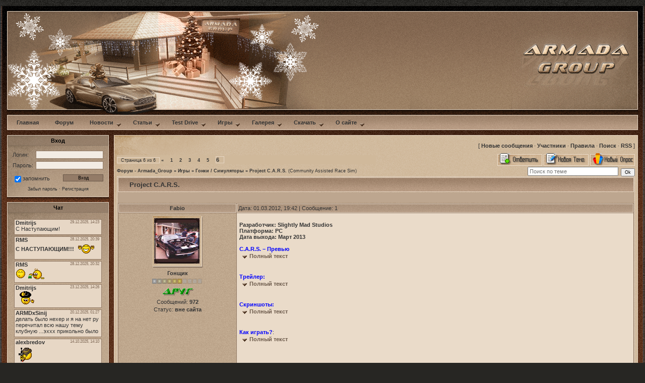

--- FILE ---
content_type: text/html; charset=UTF-8
request_url: http://armdgroup.ru/forum/60-596-6
body_size: 19309
content:
<!DOCTYPE HTML PUBLIC "-//W3C//DTD HTML 4.01 Transitional//EN">
<!--U1HEADER1Z-->w<html><head>

	<script type="text/javascript">new Image().src = "//counter.yadro.ru/hit;ucoznet?r"+escape(document.referrer)+(screen&&";s"+screen.width+"*"+screen.height+"*"+(screen.colorDepth||screen.pixelDepth))+";u"+escape(document.URL)+";"+Date.now();</script>
	<script type="text/javascript">new Image().src = "//counter.yadro.ru/hit;ucoz_desktop_ad?r"+escape(document.referrer)+(screen&&";s"+screen.width+"*"+screen.height+"*"+(screen.colorDepth||screen.pixelDepth))+";u"+escape(document.URL)+";"+Date.now();</script>
<meta name="Keywords" content="TDU, TDU2, TDU3, Test Drive Unlimited, Test Drive Unlimited 2, Test Drive Unlimited 3, Test Drive Ferrari Racing Legends, Test Drive Unlimited Solar Crown, Test Drive Unlimited Project Paradise, Armada Group, Armada Club, ARMD, ARMDGroup, Армада Клуб, Мультиигровой, Multigaming">
 <meta name="Description" content="Добро пожаловать на ARMDGroup.ru. У нас вы найдёте все о TDU, TDU 2, TDU 3, Test Drive: Ferrari Racing Legends и Test Drive Unlimited Solar Crown видео, скриншоты, обои и многое другое.">
 <meta name='yandex-verification' content='7288d4b3afe3b200'>
 <title>Armada Group - Мультиигровой Клуб</title>
 <link type="text/css" rel="StyleSheet" href="http://armdgroup.ru/_st/my.css">
 <link rel="stylesheet" type="text/css" href="http://armdgroup.ru/menu/jqueryslidemenu.css" />
 <!--[if lte IE 7]>
 <style type="text/css">
 html .jqueryslidemenu{height:1%;}
 </style>
 <![endif]-->
 <script type="text/javascript" src="//ajax.googleapis.com/ajax/libs/jquery/1.2.6/jquery.min.js"></script>
 <script type="text/javascript" src="http://armdgroup.ru/menu/jqueryslidemenu.js"></script>
 <noscript><style>table, div {display:none;}</style><center><br><h1>Внимание! В Вашем браузере отключена функция JavaScript!!!</h1><br><h2>Пожалуйста, включите JavaScript и обновите страницу.</h2></center></noscript>
 
	<link rel="stylesheet" href="/.s/src/base.min.css?v=221108" />
	<link rel="stylesheet" href="/.s/src/layer3.min.css?v=221108" />

	<script src="/.s/src/jquery-1.12.4.min.js"></script>
	
	<script src="/.s/src/uwnd.min.js?v=221108"></script>
	<script src="//s727.ucoz.net/cgi/uutils.fcg?a=uSD&ca=2&ug=999&isp=0&r=0.331196434582424"></script>
	<link rel="stylesheet" href="/.s/src/ulightbox/ulightbox.min.css" />
	<script src="/.s/src/ulightbox/ulightbox.min.js"></script>
	<script async defer src="https://www.google.com/recaptcha/api.js?onload=reCallback&render=explicit&hl=ru"></script>
	<script>
/* --- UCOZ-JS-DATA --- */
window.uCoz = {"layerType":3,"ssid":"403606122414765133527","country":"US","sign":{"5255":"Помощник","7253":"Начать слайд-шоу","5458":"Следующий","7252":"Предыдущий","7251":"Запрошенный контент не может быть загружен. Пожалуйста, попробуйте позже.","3125":"Закрыть","7254":"Изменить размер","7287":"Перейти на страницу с фотографией."},"module":"forum","site":{"id":"5armadagroup","host":"armadagroup.my1.ru","domain":"armdgroup.ru"},"mod":"fr","language":"ru","uLightboxType":1};
/* --- UCOZ-JS-CODE --- */

	function Insert(qmid, user, text ) {
		user = user.replace(/\[/g, '\\[').replace(/\]/g, '\\]');
		if ( !!text ) {
			qmid = qmid.replace(/[^0-9]/g, "");
			paste("[quote="+user+";"+qmid+"]"+text+"[/quote]\n", 0);
		} else {
			_uWnd.alert('Выделите текст для цитирования', '', {w:230, h:80, tm:3000});
		}
	}

	function paste(text, flag ) {
		if ( document.selection && flag ) {
			document.addform.message.focus();
			document.addform.document.selection.createRange().text = text;
		} else {
			document.addform.message.value += text;
		}
	}

	function get_selection( ) {
		if ( window.getSelection ) {
			selection = window.getSelection().toString();
		} else if ( document.getSelection ) {
			selection = document.getSelection();
		} else {
			selection = document.selection.createRange().text;
		}
	}

	function pdel(id, n ) {
		if ( confirm('Вы подтверждаете удаление?') ) {
			(window.pDelBut = document.getElementById('dbo' + id))
				&& (pDelBut.width = pDelBut.height = 13) && (pDelBut.src = '/.s/img/ma/m/i2.gif');
			_uPostForm('', {url:'/forum/60-596-' + id + '-8-0-403606122414765133527', 't_pid': n});
		}
	}
function loginPopupForm(params = {}) { new _uWnd('LF', ' ', -250, -100, { closeonesc:1, resize:1 }, { url:'/index/40' + (params.urlParams ? '?'+params.urlParams : '') }) }
function reCallback() {
		$('.g-recaptcha').each(function(index, element) {
			element.setAttribute('rcid', index);
			
		if ($(element).is(':empty') && grecaptcha.render) {
			grecaptcha.render(element, {
				sitekey:element.getAttribute('data-sitekey'),
				theme:element.getAttribute('data-theme'),
				size:element.getAttribute('data-size')
			});
		}
	
		});
	}
	function reReset(reset) {
		reset && grecaptcha.reset(reset.previousElementSibling.getAttribute('rcid'));
		if (!reset) for (rel in ___grecaptcha_cfg.clients) grecaptcha.reset(rel);
	}
/* --- UCOZ-JS-END --- */
</script>

	<style>.UhideBlock{display:none; }</style>
</head>
 <body style="background:url('http://armdgroup.ru/images/bg.gif') #272623; margin:0px; padding:0px;">

<table border="0" cellpadding="0" cellspacing="0" width="100%" valign="top" style="background:url('http://armdgroup.ru/images/bg_gr.gif') top repeat-x;">
 <tr>
 <td width="1"><img src="http://armdgroup.ru/images/x.gif" border="0" width="1" alt=""></td>
 <td width="3" style="background:url('http://armdgroup.ru/images/bg_ln.gif')"><img src="http://armdgroup.ru/images/x.gif" border="0" width="3" alt=""></td>
 <td width="100%" valign="top" style="background:url('http://armdgroup.ru/images/bg_c.gif')">

 <table border="0" cellpadding="0" cellspacing="0" width="100%" valign="top" style="background:url('http://armdgroup.ru/images/bg_c_gr.gif') top repeat-x;">
 <tr>
 <td width="100%">

<table border="0" cellpadding="0" cellspacing="0" width="100%" valign="top">
 <tr>
 <td width="10" height="10"><img src="http://armdgroup.ru/images/x.gif" border="0" width="10" height="10" alt=""></td>
 <td width="100%" height="10"><img src="http://armdgroup.ru/images/x.gif" border="0" width="10" height="10" alt=""></td>
 <td width="10" height="10"><img src="http://armdgroup.ru/images/x.gif" border="0" width="10" height="10" alt=""></td>
 </tr>
 <tr>
 <td width="10" height="196"><img src="http://armdgroup.ru/images/x.gif" border="0" width="10" height="10" alt=""></td>
 <td width="100%" height="196" style="background:url('http://armdgroup.ru/images/top_bg.gif') #957c5f;">

<table border="0" cellpadding="0" cellspacing="0" width="100%" height="196" valign="top">
 <tr>
 <td width="180" height="196"><a href="http://armdgroup.ru/" hidefocus="true" class="logo"><img src="http://armdgroup.ru/images/top_1_15wb.gif" border="0" width="180" height="196" alt="" class="logo"></a></td>
 <td width="120" height="196"><a href="http://armdgroup.ru/" hidefocus="true" class="logo"><img src="http://armdgroup.ru/images/top_2_15wb.gif" border="0" width="120" height="196" alt="" class="logo"></a></td>
 <td width="180" height="196"><a href="http://armdgroup.ru/" hidefocus="true" class="logo"><img src="http://armdgroup.ru/images/top_3_15wel.gif" border="0" width="180" height="196" alt="" class="logo"></a></td>
 <td width="150" height="196"><a href="http://armdgroup.ru/" hidefocus="true" class="logo"><img src="http://armdgroup.ru/images/top_4_15w.gif" border="0" width="150" height="196" alt="" class="logo"></a></td>
 <td width="100%" height="196"><img src="http://armdgroup.ru/images/x.gif" border="0" width="1" height="196" alt=""></td>
 <td width="250" height="196"><a href="http://armdgroup.ru/index/0-2" hidefocus="true" class="logo"><img src="http://armdgroup.ru/images/top_5a.gif" border="0" width="250" height="196" alt="" class="logo"></a></td>
 </tr>
 <tr>
 <td width="180" height="10" style="background:url('http://armdgroup.ru/images/top_sh.gif');"><img src="http://armdgroup.ru/images/x.gif" border="0" width="180" height="10" alt=""></td>
 <td width="120" height="10"><img src="http://armdgroup.ru/images/top_2a.gif" border="0" width="120" height="10" alt=""></td>
 <td colspan="4" width="100%" height="10" style="background:url('http://armdgroup.ru/images/top_sh.gif');"><img src="http://armdgroup.ru/images/x.gif" border="0" width="180" height="10" alt=""></td>
 </tr>
</table>

 </td>
 <td width="10" height="100"><img src="http://armdgroup.ru/images/x.gif" border="0" width="10" height="10" alt=""></td>
 </tr>

<tr>
 <td width="10"><img src="http://armdgroup.ru/images/x.gif" border="0" width="10" height="10" alt=""></td>
 <td width="100%">
<!-- MENU -->
<table border="0" cellpadding="0" cellspacing="0" width="100%"><tr><td width="100%"><table border="0" cellpadding="0" cellspacing="0" style="background:url('http://armdgroup.ru/images/bg_fr_t.gif') #BDA68F; border:1px solid #E7D7C5;" width="100%">
<tr><td align="center" style="padding:2px;">

 <div id="myslidemenu" class="jqueryslidemenu">
 <ul>

 <li><a href="http://armdgroup.ru"><b>Главная</b></a></li>

 <li><a href="http://armdgroup.ru/forum"><b>Форум</b></a></li>
 
 <li><a href="http://armdgroup.ru/news"><b>Новости</b></a>
 <ul>
<li><a href="http://armdgroup.ru/news/test_drive_unlimited_solar_crown/1-0-14">Test Drive Unlimited Solar Crown</a></li>
<li><a href="http://armdgroup.ru/news/novosti_test_drive_ferrari_legends/1-0-13">Test Drive: Ferrari Legends</a></li> 
 <li><a href="http://armdgroup.ru/news/novosti_tdu2/1-0-12">Новости TDU 2</a></li>
 <li><a href="http://armdgroup.ru/news/1-0-1">НАШИ новости</a></li>
<li><a href="http://armdgroup.ru/news/1-0-2">Это интересно</a></li>
 <li><a href="http://armdgroup.ru/news/1-0-3">Сетевые новости</a></li>
 <li><a href="http://armdgroup.ru/news/1-0-4">Автоновости</a></li>
<li><a href="http://armdgroup.ru/news/1-0-6">Новости софта</a></li>
 <li><a href="http://armdgroup.ru/news/1-0-7">Новости железа</a></li>
 <li><a href="http://armdgroup.ru/news/1-0-8">Игровые новости</a></li>
</ul>
 </li>

 <li><a href="http://armdgroup.ru/publ/"><b>Статьи</b></a>
 <ul>
 <li><a href="http://armdgroup.ru/publ/test_drive_unlimited_2/6">TDU 2</a></li>
 <li><a href="http://armdgroup.ru/publ/5">Игры</a></li>
 <li><a href="http://armdgroup.ru/publ/zhelezo/9">Железо</a></li>
 <li><a href="http://armdgroup.ru/publ/1">Авто</a></li>
 <li><a href="http://armdgroup.ru/publ/2">Ретро / Легенды</a></li>
 <li><a href="http://armdgroup.ru/publ/3">Истории возникновения марок</a></li>
 <li><a href="http://armdgroup.ru/publ/fotogalerei/7">Фотогалереи</a></li>
 <li><a href="http://armdgroup.ru/publ/obshhij/8">Общий</a></li>
 </ul>
 </li>

 <li><a href="http://armdgroup.ru/forum/44"><b>Test Drive</b></a>
 
 <ul>
 <li><a href="http://armdgroup.ru/forum/80">Test Drive Unlimited Solar Crown</a></li>
 <li><a href="http://armdgroup.ru/forum/64">Test Drive: Ferrari Legends</a></li>
 <li><a href="http://armdgroup.ru/forum/48">Test Drive Unlimited 2</a></li>
 <li><a href="http://armdgroup.ru/forum/81">Test Drive Unlimited: Project Paradise</a></li>
 <li><a href="http://armdgroup.ru/forum/47">Test Drive Unlimited</a></li>
 <li><a href="http://armdgroup.ru/forum/46">Test Drive Off-Road</a></li>
 <li><a href="http://armdgroup.ru/forum/45">Test Drive</a></li>
 </ul>
 </li>
 
 <li><a href="http://armdgroup.ru/forum/58"><b>Игры</b></a>
 <ul>
 <li><a href="http://armdgroup.ru/forum/78">CREW</a></li>
<li><a href="http://armdgroup.ru/forum/52">NFS</a></li>
<li><a href="http://armdgroup.ru/forum/74">GRID</a></li>
<li><a href="http://armdgroup.ru/forum/75">DIRT</a></li>
<li><a href="http://armdgroup.ru/forum/76">F1</a></li>
 </ul>
 </li>
 
 <li><a href="http://armdgroup.ru/photo/"><b>Галерея</b></a>
 <ul>
 <li><a href="http://armdgroup.ru/photo/test_drive_unlimited_solar_crown/18">Test Drive Unlimited Solar Crown</a></li>
 <li><a href="http://armdgroup.ru/photo/euro_truck_simulator_2/15">Euro Truck Simulator 2</a></li>
 <li><a href="http://armdgroup.ru/photo/test_drive_unlimited_project_paradise/13">Test Drive Unlimited: Project Paradise</a></li>
 <li><a href="http://armdgroup.ru/photo/supercars_test_drive_ferrari_legends/11">Автомобили Test Drive: Ferrari Legends</a></li>
<li><a href="http://armdgroup.ru/photo/test_drive_ferrari_legends/10">Оф. Скриншоты Test Drive: Ferrari Legends</a></li>
 <li><a href="http://armdgroup.ru/photo/armada_crazy/12">Armada_Crazy</a></li>
 <li><a href="http://armdgroup.ru/photo/art_armada/9">Конкурс Art Armada</a></li>
 <li><a href="http://armdgroup.ru/photo/tdu_2_beta_gameplay/7">TDU 2 Beta gameplay</a></li>
 <li><a href="http://armdgroup.ru/photo/oboi_tdu2/3">Обои TDU 2</a></li>
 <li><a href="http://armdgroup.ru/photo/1">Оф. Скриншоты TDU 2</a></li>
 <li><a href="http://armdgroup.ru/photo/concept-arts_tdu/5">Концепт-Арты TDU 2</a></li>
 <li><a href="http://armdgroup.ru/photo/eleanor_club/8">В память о TDU-клубе "Eleanor"...</a></li>
 <li><a href="http://armdgroup.ru/photo/supercars_tdu/4">Суперкары TDU</a></li>
 <li><a href="http://armdgroup.ru/photo/2">Оф. Скриншоты TDU 1</a></li>
 <li><a href="http://armdgroup.ru/photo/mafia_2/6">Mafia 2</a></li>
 <li><a href="http://armdgroup.ru/photo/mir_igr/17">Мир игр</a></li>
 <li><a href="http://armdgroup.ru/photo/svobodnyj_albom/14">Свободный альбом</a></li>
 </ul>
 </li>

 <li><a href="http://armdgroup.ru/load/"><b>Скачать</b></a>
 
 <ul>
 <li><a href="http://armdgroup.ru/load/test_drive_unlimited_2/4">TDU 2</a></li>
 <li><a href="http://armdgroup.ru/load/test_drive_unlimited_1/2">TDU 1</a></li>
 </ul>
 </li>

 <li><a href=""><b>О сайте</b></a>
 <ul>
 <li><a href="http://armdgroup.ru/index/0-2">Информация о Клубе</a></li>
 <li><a href="http://armdgroup.ru/index/0-10">Правила Форума</a></li>
 <li><a href="http://armdgroup.ru/gb/">Гостевая книга</a></li>
 <li><a href="http://armdgroup.ru/index/0-3">Связь с администрацией</a></li>
 <li><a href="http://armdgroup.ru/index/help/0-17">Помощь проекту</a></li>
 </ul>
 </li>

 </ul>
 <br style="clear: left" />
 </div>

</td></tr>
</table></td></tr><tr><td width="100%" height="5" style="background:url('http://armdgroup.ru/images/x.gif') top repeat-x;"><img src="http://armdgroup.ru/images/x.gif" border="0" width="10" height="10" alt=""></td></tr></table>
<!-- /MENU -->
 </td>
 <td width="10"><img src="http://armdgroup.ru/images/x.gif" border="0" width="10" height="10" alt=""></td>
 </tr>

<tr>
 <td width="10"><img src="http://armdgroup.ru/images/x.gif" border="0" width="10" height="10" alt=""></td>
 <td width="100%">

 <table border="0" cellpadding="0" cellspacing="0" width="100%" valign="top">
 <tr>
 <td width="202" valign="top">
 
<!-- Days -->
<!--
<table border="0" cellpadding="0" cellspacing="0" width="202"><tr><td width="100%"><table border="0" cellpadding="0" cellspacing="0" style="background:url('http://armdgroup.ru/images/bg_mn.gif') #BDA68F; border:1px solid #E7D7C5;" width="100%">
<tr><td style="background:url('http://armdgroup.ru/images/bg_mn_t.gif') center no-repeat; color:#000000;" width="200" height="20" align="center"><b>События</b></td></tr>
<tr><td align="center" style="background:url('Days') top left no-repeat; padding:5px;">
 <img border="0" align="absmiddle" src="http://armdgroup.ru/images/days/8.03.2013.jpg"></td></tr>
</table></td></tr><tr><td width="100%" height="5" style="background:url('http://armdgroup.ru/images/sh.gif') top repeat-x;"><img src="http://armdgroup.ru/images/x.gif" border="0" width="10" height="10" alt=""></td></tr></table>
 -->
 <!-- /Days -->
 
 <!-- Time -->
 <!--
<table border="0" cellpadding="0" cellspacing="0" width="202"><tr><td width="100%"><table border="0" cellpadding="0" cellspacing="0" style="background:url('http://armdgroup.ru/images/bg_mn.gif') #BDA68F; border:1px solid #E7D7C5;" width="100%">
<tr><td style="background:url('http://armdgroup.ru/images/bg_mn_t.gif') center no-repeat; color:#000000;" width="200" height="20" align="center"><b>Время</b></td></tr>
<tr><td align="center" style="background:url('http://armdgroup.ru/images/bg_mn_c.gif') top left no-repeat; padding:5px;">
Пятница<br>
<object classid="clsid:d27cdb6e-ae6d-11cf-96b8-444553540000" codebase="http://fpdownload.macromedia.com/pub/shockwave/cabs/flash/swflash.cab#version=7,0,0,0" width="110" height="110" id="Clock" align="center">
 <param name="allowScriptAccess" value="sameDomain">
 <param name="movie" value="http://armdgroup.ru/clock.swf">
 <param name="menu" value="false">
 <param name="wmode" value="transparent">
 <param name="quality" value="best">
<embed src="http://armdgroup.ru/clock.swf" loop="false" menu="false" wmode="transparent" quality="best" width="110" height="110" name="clock" align="center" allowScriptAccess="sameDomain" type="application/x-shockwave-flash" pluginspage="http://www.macromedia.com/go/getflashplayer"></object>
<br>23.01.2026
</td></tr>
</table></td></tr><tr><td width="100%" height="5" style="background:url('http://armdgroup.ru/images/sh.gif') top repeat-x;"><img src="http://armdgroup.ru/images/x.gif" border="0" width="10" height="10" alt=""></td></tr></table>
-->
<!-- /Time -->


 
<!-- Login -->

<table border="0" cellpadding="0" cellspacing="0" width="202"><tr><td width="100%"><table border="0" cellpadding="0" cellspacing="0" style="background:url('http://armdgroup.ru/images/bg_mn.gif') #BDA68F; border:1px solid #E7D7C5;" width="100%">
<tr><td style="background:url('http://armdgroup.ru/images/bg_mn_t.gif') center no-repeat; color:#000000;" width="200" height="20" align="center"><b>Вход</b></td></tr>
<tr><td align="center" style="background:url('http://armdgroup.ru/images/bg_mn_c.gif') top left no-repeat; padding:5px;">
		<script>
		sendFrm549724 = function( form, data = {} ) {
			var o   = $('#frmLg549724')[0];
			var pos = _uGetOffset(o);
			var o2  = $('#blk549724')[0];
			document.body.insertBefore(o2, document.body.firstChild);
			$(o2).css({top:(pos['top'])+'px',left:(pos['left'])+'px',width:o.offsetWidth+'px',height:o.offsetHeight+'px',display:''}).html('<div align="left" style="padding:5px;"><div class="myWinLoad"></div></div>');
			_uPostForm(form, { type:'POST', url:'/index/sub/', data, error:function() {
				$('#blk549724').html('<div align="left" style="padding:10px;"><div class="myWinLoadSF" title="Невозможно выполнить запрос, попробуйте позже"></div></div>');
				_uWnd.alert('<div class="myWinError">Невозможно выполнить запрос, попробуйте позже</div>', '', {w:250, h:90, tm:3000, pad:'15px'} );
				setTimeout("$('#blk549724').css('display', 'none');", '1500');
			}});
			return false
		}
		
		</script>

		<div id="blk549724" style="border:1px solid #CCCCCC;position:absolute;z-index:82;background:url('/.s/img/fr/g.gif');display:none;"></div>

		<form id="frmLg549724" class="login-form local-auth" action="/index/sub/" method="post" onsubmit="return sendFrm549724(this)" data-submitter="sendFrm549724">
			

<table border="0" cellspacing="5" cellpadding="0" width="100%">
 <tr><td nowrap>Логин:</td><td width="100%"><input class="loginField" type="text" name="user" value="" size="20" style="width:100%;" maxlength="50"></td></tr>
 <tr><td nowrap>Пароль:</td><td width="100%"><input class="loginField" type="password" name="password" size="20" style="width:100%;" maxlength="15"></td></tr>
</table>
<table border="0" cellspacing="5" cellpadding="0" width="100%">
 <tr><td nowrap><input id="remthreadpage" type="checkbox" name="rem" value="1" checked><label for="remthreadpage">запомнить</label> </td><td align="right" valign="top"><input class="loginButton" style="width:80px" name="sbm" type="submit" value="Вход"></td></tr>
 <tr><td colspan="2"><div style="font-size:7pt;text-align:center;"><a href="javascript:;" rel="nofollow" onclick="new _uWnd('Prm','Напоминание пароля',300,130,{ closeonesc:1 },{url:'/index/5'});return false;" class="m"><font class="m">Забыл пароль</font></a> &middot; <a href="/index/3" class="m"><font class="m">Регистрация</font></a></div></td></tr>
</table>

			<input type="hidden" name="a"    value="2" />
			<input type="hidden" name="ajax" value="1" />
			<input type="hidden" name="rnd"  value="724" />
			
			
		</form></td></tr>
</table></td></tr><tr><td width="100%" height="5" style="background:url('http://armdgroup.ru/images/sh.gif') top repeat-x;"><img src="http://armdgroup.ru/images/x.gif" border="0" width="10" height="10" alt=""></td></tr></table>

<!-- /Login -->

<!-- Profile -->

<!-- /Profile -->
 
<!-- Chat -->

<table border="0" cellpadding="0" cellspacing="0" width="202"><tr><td width="100%"><table border="0" cellpadding="0" cellspacing="0" style="background:url('http://armdgroup.ru/images/bg_mn.gif') #BDA68F; border:1px solid #E7D7C5;" width="100%">
<tr><td style="background:url('http://armdgroup.ru/images/bg_mn_t.gif') center no-repeat; color:#000000;" width="200" height="20" align="center"><b>Чат</b></td></tr>
<tr><td align="center" style="background:url('http://armdgroup.ru/images/bg_mn_c.gif') top left no-repeat; padding:5px;"><iframe id="mchatIfm2" style="width:100%;height:300px" frameborder="0" scrolling="auto" hspace="0" vspace="0" allowtransparency="true" src="/mchat/"></iframe>
		<script>
			function sbtFrmMC991( form, data = {} ) {
				self.mchatBtn.style.display = 'none';
				self.mchatAjax.style.display = '';

				_uPostForm( form, { type:'POST', url:'/mchat/?648788323.055495', data } )

				return false
			}

			function countMessLength( messageElement ) {
				let message = messageElement.value
				let rst = 500 - message.length

				if ( rst < 0 ) {
					rst = 0;
					message = message.substr(0, 500);
					messageElement.value = message
				}

				document.querySelector('#jeuwu28').innerHTML = rst;
			}

			var tID7174 = -1;
			var tAct7174 = false;

			function setT7174(s) {
				var v = parseInt(s.options[s.selectedIndex].value);
				document.cookie = "mcrtd=" + s.selectedIndex + "; path=/";
				if (tAct7174) {
					clearInterval(tID7174);
					tAct7174 = false;
				}
				if (v > 0) {
					tID7174 = setInterval("document.getElementById('mchatIfm2').src='/mchat/?' + Date.now();", v*1000 );
					tAct7174 = true;
				}
			}

			function initSel7174() {
				var res = document.cookie.match(/(\W|^)mcrtd=([0-9]+)/);
				var s = $("#mchatRSel")[0];
				if (res && !!s) {
					s.selectedIndex = parseInt(res[2]);
					setT7174(s);
				}
				$("#mchatMsgF").on('keydown', function(e) {
					if ( e.keyCode == 13 && e.ctrlKey && !e.shiftKey ) {
						e.preventDefault()
						this.form?.requestSubmit()
					}
				});
			}
		</script>

		<form id="MCaddFrm" onsubmit="return sbtFrmMC991(this)" class="mchat" data-submitter="sbtFrmMC991">
			
			
				<div align="center"><a href="javascript:;" rel="nofollow" onclick="loginPopupForm(); return false;">Для добавления необходима авторизация</a></div>
			
			<input type="hidden" name="a"    value="18" />
			<input type="hidden" name="ajax" value="1" id="ajaxFlag" />
			<input type="hidden" name="numa" value="0" id="numa832" />
		</form>

		<!-- recaptcha lib -->
		
		<!-- /recaptcha lib -->

		<script>
			initSel7174();
			
			//try { bindSubmitHandler() } catch(e) {}
		</script></td></tr>
</table></td></tr><tr><td width="100%" height="5" style="background:url('http://armdgroup.ru/images/sh.gif') top repeat-x;"><img src="http://armdgroup.ru/images/x.gif" border="0" width="10" height="10" alt=""></td></tr></table>

<!-- /Chat -->

<!-- Albums -->

<!-- /Albums -->
 
<!-- Comments -->
<table border="0" cellpadding="0" cellspacing="0" width="202"><tr><td width="100%"><table border="0" cellpadding="0" cellspacing="0" style="background:url('http://armdgroup.ru/images/bg_mn.gif') #BDA68F; border:1px solid #E7D7C5;" width="100%">
<tr><td style="background:url('http://armdgroup.ru/images/bg_mn_t.gif') center no-repeat; color:#000000;" width="200" height="20" align="center"><b>Новые комментарии</b></td></tr>
<tr><td align="left" style="background:url('http://armdgroup.ru/images/bg_mn_c.gif') top left no-repeat; padding:5px;"><!-- #12 'Комментарии' --><div> <a href="//armdgroup.ru/news/forza_horizon_6/2025-09-26-924" title="Forza Horizon 6"> <b> Forza Horizon 6 </b> </a> <br> <span align="left" style="font-size: 10px;">От: MaxFiorano</span> <span style="font-size: 5pt;">23:47</span> </div><div> <a href="//armdgroup.ru/news/test_drive_unlimited_solar_crown/2020-07-07-923" title="Test Drive Unlimited Solar Crown"> <b> Test Drive Unlimited Sol... </b> </a> <br> <span align="left" style="font-size: 10px;">От: ROMERO</span> <span style="font-size: 5pt;">18:31</span> </div><div> <a href="//armdgroup.ru/news/test_drive_unlimited_solar_crown/2020-07-07-923" title="Test Drive Unlimited Solar Crown"> <b> Test Drive Unlimited Sol... </b> </a> <br> <span align="left" style="font-size: 10px;">От: ROMERO</span> <span style="font-size: 5pt;">19:31</span> </div><div> <a href="//armdgroup.ru/news/test_drive_unlimited_solar_crown/2020-07-07-923" title="Test Drive Unlimited Solar Crown"> <b> Test Drive Unlimited Sol... </b> </a> <br> <span align="left" style="font-size: 10px;">От: ROMERO</span> <span style="font-size: 5pt;">11:49</span> </div><div> <a href="//armdgroup.ru/photo/test_drive_unlimited_project_paradise/28_06_2020/13-0-1564" title="28.06.2020"> <b> 28.06.2020 </b> </a> <br> <span align="left" style="font-size: 10px;">От: Grzesiu</span> <span style="font-size: 5pt;">23:14</span> </div></td></tr>
</table></td></tr><tr><td width="100%" height="5" style="background:url('http://armdgroup.ru/images/sh.gif') top repeat-x;"><img src="http://armdgroup.ru/images/x.gif" border="0" width="10" height="10" alt=""></td></tr></table>
<!-- /Comments -->


<!-- Search -->
<table border="0" cellpadding="0" cellspacing="0" width="202"><tr><td width="100%"><table border="0" cellpadding="0" cellspacing="0" style="background:url('http://armdgroup.ru/images/bg_mn.gif') #BDA68F; border:1px solid #E7D7C5;" width="100%">
<tr><td style="background:url('http://armdgroup.ru/images/bg_mn_t.gif') center no-repeat; color:#000000;" width="200" height="20" align="center"><b>Поиск</b></td></tr>
<tr><td align="center" style="background:url('http://armdgroup.ru/images/bg_mn_c.gif') top left no-repeat; padding:5px;">
		<div class="searchForm">
			<form onsubmit="this.sfSbm.disabled=true" method="get" style="margin:0" action="/search/">
				<div align="center" class="schQuery">
					<input type="text" name="q" maxlength="30" size="20" class="queryField" />
				</div>
				<div align="center" class="schBtn">
					<input type="submit" class="searchSbmFl" name="sfSbm" value="Найти" />
				</div>
				<input type="hidden" name="t" value="0">
			</form>
		</div></td></tr>
</table></td></tr><tr><td width="100%" height="5" style="background:url('http://armdgroup.ru/images/sh.gif') top repeat-x;"><img src="http://armdgroup.ru/images/x.gif" border="0" width="10" height="10" alt=""></td></tr></table>
<!-- /Search -->


<!-- Poll -->
 <!--
<table border="0" cellpadding="0" cellspacing="0" width="202"><tr><td width="100%"><table border="0" cellpadding="0" cellspacing="0" style="background:url('http://armdgroup.ru/images/bg_mn.gif') #BDA68F; border:1px solid #E7D7C5;" width="100%">
<tr><td style="background:url('http://armdgroup.ru/images/bg_mn_t.gif') center no-repeat; color:#000000;" width="200" height="20" align="center"><b>Опрос</b></td></tr>
<tr><td align="left" style="background:url('http://armdgroup.ru/images/bg_mn_c.gif') top left no-repeat; padding:5px;"></td></tr>
</table></td></tr><tr><td width="100%" height="5" style="background:url('http://armdgroup.ru/images/sh.gif') top repeat-x;"><img src="http://armdgroup.ru/images/x.gif" border="0" width="10" height="10" alt=""></td></tr></table>
-->
 <!-- /Poll -->
 
<!-- Radio -->
 <!--
<table border="0" cellpadding="0" cellspacing="0" width="202"><tr><td width="100%"><table border="0" cellpadding="0" cellspacing="0" style="background:url('http://armdgroup.ru/images/bg_mn.gif') #BDA68F; border:1px solid #E7D7C5;" width="100%">
<tr><td style="background:url('http://armdgroup.ru/images/bg_mn_t.gif') center no-repeat; color:#000000;" width="200" height="20" align="center"><b>Радио</b></td></tr>
<tr><td align="center" style="background:url('http://armdgroup.ru/images/bg_mn_c.gif') top left no-repeat; padding:5px;">

<table border="0" cellpadding="0" cellspacing="0" style="background:url('http://armdgroup.ru/images/bg_tx.gif') #D0B99B; border:1px solid #E7D7C5; margin:5px;">
 <tr>
 <td align="left" style="background:url('http://armdgroup.ru/images/bg_tx_c.gif') top left no-repeat; padding:2px;">
 <a href="javascript://" onclick="window.open('http://armdgroup.ru/radio.html','radioWindow','scrollbars=1,top=0,left=0,resizable=1,width=500,height=450'); return false;"><img src="http://armdgroup.ru/radio.gif" border="0" width="100" height="100" alt="ARMADA Radio"></a>
 </td>
 </tr>
</table>
</td></tr>
</table></td></tr><tr><td width="100%" height="5" style="background:url('http://armdgroup.ru/images/sh.gif') top repeat-x;"><img src="http://armdgroup.ru/images/x.gif" border="0" width="10" height="10" alt=""></td></tr></table>
 -->
 <!-- /Radio -->
 
<!--Friends -->
 <!--
 
<!-- Button -->
 <!--
<table border="0" cellpadding="0" cellspacing="0" width="202"><tr><td width="100%"><table border="0" cellpadding="0" cellspacing="0" style="background:url('http://armdgroup.ru/images/bg_mn.gif') #BDA68F; border:1px solid #E7D7C5;" width="100%">
<tr><td style="background:url('http://armdgroup.ru/images/bg_mn_t.gif') center no-repeat; color:#000000;" width="200" height="20" align="center"><b>Наша кнопка</b></td></tr>
<tr><td align="left" style="background:url('http://armdgroup.ru/images/bg_mn_c.gif') top left no-repeat; padding:5px;">

<script language="JavaScript">
 <!--
 function wpop()
 {
 //prompt('<a href="http://armdgroup.ru" target="_blank" title="Armada Group - Мультиигровой Клуб"><img src="http://armdgroup.ru/armd_button.gif" border="0" width="86" height="30" alt="Armada Group - Мультиигровой Клуб"></a>','<a href="http://armdgroup.ru" target="_blank" title="Armada Group - Мультиигровой Клуб"><img src="http://armdgroup.ru/armd_button.gif" border="0" width="86" height="30" alt="Armada Group - Мультиигровой Клуб"></a>');
 alert('<a href="http://armdgroup.ru" target="_blank" title="Armada Group - Мультиигровой Клуб"><img src="http://armdgroup.ru/armd_button.gif" border="0" width="86" height="30" alt="Armada Group - Мультиигровой Клуб"></a>');
 return false;
 }
 
</script>
<table border="0" cellpadding="2" cellspacing="0" align="center">
 <tr><td align="center"><a href="http://armdgroup.ru/" title="Armada Group - Мультиигровой Клуб"><img src="http://armdgroup.ru/armd_button.gif" border="0" alt="Armada Group - Мультиигровой Клуб"></a></td></tr>
 <tr><td align="center"><form><input type="button" value="Код кнопки" onclick="wpop()"></form></td></tr>
</table>
 
</td></tr>
</table></td></tr><tr><td width="100%" height="5" style="background:url('http://armdgroup.ru/images/sh.gif') top repeat-x;"><img src="http://armdgroup.ru/images/x.gif" border="0" width="10" height="10" alt=""></td></tr></table>
 -->
 <!-- /Button -->

<!-- Counter -->

<!-- /Counter -->

<!--
<table border="0" cellpadding="0" cellspacing="0" width="202"><tr><td width="202"><table border="0" cellpadding="0" cellspacing="0" style="background:url('http://armdgroup.ru/images/bg_mn.gif') #BDA68F; border:1px solid #E7D7C5;" width="202">
<tr><td style="background:url('http://armdgroup.ru/images/bg_mn_t.gif') center no-repeat; color:#000000;" width="200" height="20" align="center"><b>Реклама</b></td></tr>
<tr><td class="eTextR" style="background:url('http://armdgroup.ru/images/bg_mn_c.gif') top left no-repeat; padding:5px;" width="200">
<script type="text/javascript" CharSet="Windows-1251" src="http://z340.takru.com/in.php?id=342932"></script>
</td></tr>
</table></td></tr><tr><td width="100%" height="5" style="background:url('http://armdgroup.ru/images/sh.gif') top repeat-x;"><img src="http://armdgroup.ru/images/x.gif" border="0" width="10" height="10" alt=""></td></tr></table>
-->

 </td>
 <td width="10"><img src="http://armdgroup.ru/images/x.gif" border="0" width="10" height="10" alt=""></td>
 <td width="100%" valign="top">

<!-- Reklama -->
 <!--
<table border="0" cellpadding="0" cellspacing="0" style="background:url('http://armdgroup.ru/images/bg_tx.gif') #D0B99B; border:1px solid #E7D7C5;" width="100%">
 <tr><td align="left" width="100%" style="background:url('http://armdgroup.ru/images/bg_tx_c.gif') top left no-repeat; padding:5px;">

<table border="0" width="100%" cellspacing="1" cellpadding="2" class="eBlock">
 
<tr><td width="100%"><div class="eTitle">Реклама</div></td></tr><tr><td class="eText">
 <center>
 <a href="http://gridmania.ru/" title="Всё о Race Driver GRID & GRID 2" target="_blank"><img border="0" src="http://gridmania.ru/gridmania_ru_b_1.gif" width="468" height="60" alt="Всё о Race Driver GRID & GRID 2"></a>
 </center>
 </td></tr>
</table>
 </td></tr>
</table><table border="0" cellpadding="0" cellspacing="0" width="100%"><tr><td width="100%" height="5" style="background:url('http://armdgroup.ru/images/sh.gif') top repeat-x;"><img src="http://armdgroup.ru/images/x.gif" border="0" width="5" height="5" alt=""></td></tr></table>
 -->
<!-- /Reklama -->

<table border="0" cellpadding="0" cellspacing="0" style="background:url('http://armdgroup.ru/images/bg_tx.gif') #D0B99B; border:1px solid #E7D7C5;" width="100%">
 <tr>
 <td align="left" style="background:url('http://armdgroup.ru/images/bg_tx_c.gif') top left no-repeat; padding:5px;"><!--/U1HEADER1Z-->

<script type="text/javascript">
function isNew(d)
{
var cd = new Date();
var dd = d;
xd = cd.getDate() - dd.substr(0,2);
xm = cd.getMonth()+1 - dd.substr(3,2);
xy = cd.getFullYear() - dd.substr(6,4);
if (xd>=0 && xm==0 && xy==0) return xd;
}
</script>

<!-- BBCODES -->
<script type="text/javascript">
 $(document).ready(function(){$('div.news-head').click(function(){$(this).toggleClass('unfolded'); $(this).next('div.news-body').slideToggle('fast');});});
</script>
<!-- /BBCODES -->

<table border="0" cellpadding="0" height="30" cellspacing="0" width="100%" align="center">
 <tr>
 <td align="right">
[

<a class="forumBarA" href="/forum/0-0-1-34" rel="nofollow">Новые сообщения</a> &middot; 
<a class="forumBarA" href="/forum/0-0-1-35" rel="nofollow">Участники</a> &middot; 
<a class="forumBarA" href="http://armdgroup.ru/index/0-10" rel="nofollow">Правила</a> &middot; 
<a class="forumBarA" href="/forum/0-0-0-6" rel="nofollow">Поиск</a> &middot; 
<a class="forumBarA" href="/forum/60-0-0-37" rel="nofollow">RSS</a> 
]
 </td>
 </tr>
</table>


		

		<table class="ThrTopButtonsTbl" border="0" width="100%" cellspacing="0" cellpadding="0">
			<tr class="ThrTopButtonsRow1">
				<td width="50%" class="ThrTopButtonsCl11">
	<ul class="switches switchesTbl forum-pages">
		<li class="pagesInfo">Страница <span class="curPage">6</span> из <span class="numPages">6</span></li>
		<li class="switch switch-back"><a class="switchBack" href="/forum/60-596-5" title="Предыдущая"><span>&laquo;</span></a></li> <li class="switch"><a class="switchDigit" href="/forum/60-596-1">1</a></li>
	<li class="switch"><a class="switchDigit" href="/forum/60-596-2">2</a></li>
	<li class="switch"><a class="switchDigit" href="/forum/60-596-3">3</a></li>
	<li class="switch"><a class="switchDigit" href="/forum/60-596-4">4</a></li>
	<li class="switch"><a class="switchDigit" href="/forum/60-596-5">5</a></li>
	<li class="switchActive">6</li> 
	</ul></td>
				<td align="right" class="frmBtns ThrTopButtonsCl12"><div id="frmButns83"><a href="javascript:;" rel="nofollow" onclick="_uWnd.alert('Необходима авторизация для данного действия. Войдите или зарегистрируйтесь.','',{w:230,h:80,tm:3000});return false;"><img alt="" style="margin:0;padding:0;border:0;" title="Ответить" src="/images/forum/buttons/t_reply.gif" /></a> <a href="javascript:;" rel="nofollow" onclick="_uWnd.alert('Необходима авторизация для данного действия. Войдите или зарегистрируйтесь.','',{w:230,h:80,tm:3000});return false;"><img alt="" style="margin:0;padding:0;border:0;" title="Новая тема" src="/images/forum/buttons/t_new.gif" /></a> <a href="javascript:;" rel="nofollow" onclick="_uWnd.alert('Необходима авторизация для данного действия. Войдите или зарегистрируйтесь.','',{w:230,h:80,tm:3000});return false;"><img alt="" style="margin:0;padding:0;border:0;" title="Новый опрос" src="/images/forum/buttons/t_poll.gif" /></a></div></td></tr>
			
		</table>
		
	<table class="ThrForumBarTbl" border="0" width="100%" cellspacing="0" cellpadding="0">
		<tr class="ThrForumBarRow1">
			<td class="forumNamesBar ThrForumBarCl11 breadcrumbs" style="padding-top:3px;padding-bottom:5px;">
				<a class="forumBar breadcrumb-item" href="/forum/">Форум - Armada_Group</a>  <span class="breadcrumb-sep">&raquo;</span> <a class="forumBar breadcrumb-item" href="/forum/58">Игры</a> <span class="breadcrumb-sep">&raquo;</span> <a class="forumBar breadcrumb-item" href="/forum/60">Гонки / Симуляторы</a> <span class="breadcrumb-sep">&raquo;</span> <a class="forumBarA" href="/forum/60-596-1">Project C.A.R.S.</a> <span class="thDescr">(Community Assisted Race Sim)</span></td><td class="ThrForumBarCl12" >
	
	<script>
	function check_search(form ) {
		if ( form.s.value.length < 3 ) {
			_uWnd.alert('Вы ввели слишком короткий поисковой запрос.', '', { w:230, h:80, tm:3000 })
			return false
		}
		return true
	}
	</script>
	<form id="thread_search_form" onsubmit="return check_search(this)" action="/forum/60-596" method="GET">
		<input class="fastNav" type="submit" value="Ok" id="thread_search_button"><input type="text" name="s" value="" placeholder="Поиск по теме" id="thread_search_field"/>
	</form>
			</td></tr>
	</table>
		
		<div class="gDivLeft">
	<div class="gDivRight">
		<table class="gTable threadpage-posts-table" border="0" width="100%" cellspacing="1" cellpadding="0">
		<tr>
			<td class="gTableTop">
				<div style="float:right" class="gTopCornerRight"></div>
				<span class="forum-title">Project C.A.R.S.</span>
				</td></tr><tr><td class="postSeparator"><div style="margin-bottom: 20px">
				<span style="display:none;" class="fpaping"></span>
			</div></td></tr><tr id="post48777"><td class="postFirst"><table border="0" width="100%" cellspacing="1" cellpadding="2" class="postTable">
 <tr>
 <td width="23%" class="postTdTop" align="center"><a class="postUser" href="javascript://" onClick="emoticon('[b]Fabio[/b],');return false;">Fabio</font></a></td>
 <td class="postTdTop">Дата: 01.03.2012, 19:42 | Сообщение: <a rel="nofollow" name="48777" class="postNumberLink" href="javascript:;" onclick="prompt('Прямая ссылка к сообщению', 'http://armdgroup.ru/forum/60-596-48777-16-1330616520'); return false;">1</a></td>
 </tr>
 <tr>
 <td class="postTdInfo" valign="top">

<div align="center" width="100" height="100"><!--AVATAR-->
 <table border="0" cellpadding="0" cellspacing="0" width="100" height="100">
 <tr><td width="100" height="100" align="center" valign="middle" style="background:url('http://armdgroup.ru/images/bg_tx_c.gif') top left no-repeat; border:1px solid #D0B99B; padding:0;"><img title="Fabio" class="userAvatar" border="0" src="/avatar/57/5736-950266.jpg"></td><td style="background:url('http://armdgroup.ru/images/forum/ava_bg_1.gif') top left no-repeat;"><img src="http://armdgroup.ru/images/x.gif" border="0" width="2" height="3" alt=""></td></tr><tr><td style="background:url('http://armdgroup.ru/images/forum/ava_bg_2.gif') top left no-repeat;"><img src="http://armdgroup.ru/images/x.gif" border="0" width="2" height="3" alt=""></td><td style="background:url('http://armdgroup.ru/images/forum/ava_bg_3.gif') top left no-repeat;"><img src="http://armdgroup.ru/images/x.gif" border="0" width="2" height="3" alt=""></td></tr>
 </table>
</div>

<div class="postRankName"><b>Гонщик</b></div>
<div class="postRankIco"><img alt="" border="0" align="absmiddle" name="rankimg" src="http://armdgroup.ru/images/forum/rank/rank6.gif" title="Ранг 6" /></div>
<div class="postRankIco"><img alt="" style="margin:0;padding:0;border:0;" name="groupIcon" src="http://armdgroup.ru/images/forum/groups/friend.gif" title="Друзья" /></div>
<!-- <div class="postRankIco"><img alt="" style="margin:0;padding:0;border:0;" name="groupIcon" src="http://armdgroup.ru/images/forum/groups/friend.gif" title="Друзья" /></div> -->
<!-- <div class="postUserGroup">Группа: Друзья</div> -->
<div class="numposts">Сообщений: <b>972</b></div>




<div class="statusBlock">Статус: <b><span class="statusOffline">вне сайта</span></b></div>
 

 </td>
 <td class="posttdMessage" valign="top">

<span class="ucoz-forum-post" id="ucoz-forum-post-48777" edit-url=""><img src="http://cs322224.vk.me/v322224747/2117/xnIZ1gXl1sU.jpg" border="0" alt=""/> <br /><br /> <b>Разработчик: Slightly Mad Studios <br /> Платформа: PC <br /> Дата выхода: Март 2013</b> <br /><br /> <span style="color:blue"><b>C.A.R.S. – Превью</b></span> <br /> [splr]C.A.R.S. — это новый проект студии Slightly Mad Studios, которые создали автосимуляторы Need For Speed: Shift, Need for Speed: Shift 2 Unleashed, GTR, GTL, GTR2 и BMW M3 Challenge. Немногие знают, что Slightly Mad Studios создана в 2009 году основателем Blimey! Games и SimBin Studios Яном Беллом. <br /><br /> Главная особенность игры заключается в том, что каждый геймер может принять участие в разработке игры. Помощь заключается в возможности стать инвестором игры или за определенную сумму (в размере от 5 евро до 1000) получить доступ к тестовой версии игры. И вы будете иметь право голоса, высказать свое мнение или пожелание для дальнейших разработок. При покупке GOLD-аккаунтов (1000 евро), вы сможете встретится с разработчиками и получить исходный код игры, в том время как у других инвесторов он будет «слегка» урезанный. <br /><br /> За основу игры взять переработанный движок Shift 2 Unleahsed,по ходу разработки к которому будут добавляться новые модули, как например поддержка DirectX 11, новый ИИ и физический движок. Разработчики надеются в течение одного года выпустить окончательную игру, причем с полностью лицензированным контентом. К слову контент будет тоже платным, наподобие игры iRacing.[/splr] <br /><br /> <span style="color:blue"><b>Трейлер:</b></span> <br /> [splr]<!--BBvideo--><span id="scr06zA1v5kZf"></span><script type="text/javascript">_uVideoPlayer({'url':'http://youtu.be/4NSjfaSw4_M','width':'425','height':'355'},'scr06zA1v5kZf');</script><!--/BBvideo-->[/splr] <br /><br /> <span style="color:blue"><b>Скриншоты:</b></span> <br /> [splr]<a class="link" href="/go?http://www.ag.ru/go/scr/http://www.ag.ru/screenshots/c_a_r_s_community_assisted_race_sim/416826#show" title="http://www.ag.ru/go/scr/http://www.ag.ru/screenshots/c_a_r_s_community_assisted_race_sim/416826#show" rel="nofollow" target="_blank"><img src="http://i.ag.ru/ag/thumbs/22698/42t200x113.jpg" border="0" alt=""/></a><a class="link" href="/go?http://www.ag.ru/go/scr/http://www.ag.ru/screenshots/c_a_r_s_community_assisted_race_sim/416827#show" title="http://www.ag.ru/go/scr/http://www.ag.ru/screenshots/c_a_r_s_community_assisted_race_sim/416827#show" rel="nofollow" target="_blank"><img src="http://i.ag.ru/ag/thumbs/22698/40t200x113.jpg" border="0" alt=""/></a><a class="link" href="/go?http://www.ag.ru/go/scr/http://www.ag.ru/screenshots/c_a_r_s_community_assisted_race_sim/416844#show" title="http://www.ag.ru/go/scr/http://www.ag.ru/screenshots/c_a_r_s_community_assisted_race_sim/416844#show" rel="nofollow" target="_blank"><img src="http://i.ag.ru/ag/thumbs/22698/41t200x113.jpg" border="0" alt=""/></a> <br /> <a class="link" href="/go?http://www.ag.ru/go/scr/http://www.ag.ru/screenshots/c_a_r_s_community_assisted_race_sim/416838#show" title="http://www.ag.ru/go/scr/http://www.ag.ru/screenshots/c_a_r_s_community_assisted_race_sim/416838#show" rel="nofollow" target="_blank"><img src="http://i.ag.ru/ag/thumbs/22698/39t200x113.jpg" border="0" alt=""/></a><a class="link" href="/go?http://www.ag.ru/go/scr/http://www.ag.ru/screenshots/c_a_r_s_community_assisted_race_sim/416837#show" title="http://www.ag.ru/go/scr/http://www.ag.ru/screenshots/c_a_r_s_community_assisted_race_sim/416837#show" rel="nofollow" target="_blank"><img src="http://i.ag.ru/ag/thumbs/22698/33t200x113.jpg" border="0" alt=""/></a><a class="link" href="/go?http://www.ag.ru/go/scr/http://www.ag.ru/screenshots/c_a_r_s_community_assisted_race_sim/416842#show" title="http://www.ag.ru/go/scr/http://www.ag.ru/screenshots/c_a_r_s_community_assisted_race_sim/416842#show" rel="nofollow" target="_blank"><img src="http://i.ag.ru/ag/thumbs/22698/34t200x113.jpg" border="0" alt=""/></a> <br /> <a class="link" href="/go?http://www.ag.ru/go/scr/http://www.ag.ru/screenshots/c_a_r_s_community_assisted_race_sim/416831#show" title="http://www.ag.ru/go/scr/http://www.ag.ru/screenshots/c_a_r_s_community_assisted_race_sim/416831#show" rel="nofollow" target="_blank"><img src="http://i.ag.ru/ag/thumbs/22698/36t200x113.jpg" border="0" alt=""/></a><a class="link" href="/go?http://www.ag.ru/go/scr/http://www.ag.ru/screenshots/c_a_r_s_community_assisted_race_sim/416825#show" title="http://www.ag.ru/go/scr/http://www.ag.ru/screenshots/c_a_r_s_community_assisted_race_sim/416825#show" rel="nofollow" target="_blank"><img src="http://i.ag.ru/ag/thumbs/22698/30t200x125.jpg" border="0" alt=""/></a><a class="link" href="/go?http://www.ag.ru/go/scr/http://www.ag.ru/screenshots/c_a_r_s_community_assisted_race_sim/416824#show" title="http://www.ag.ru/go/scr/http://www.ag.ru/screenshots/c_a_r_s_community_assisted_race_sim/416824#show" rel="nofollow" target="_blank"><img src="http://i.ag.ru/ag/thumbs/22698/31t200x113.jpg" border="0" alt=""/></a> <br /> <a class="link" href="/go?http://www.ag.ru/go/scr/http://www.ag.ru/screenshots/c_a_r_s_community_assisted_race_sim/416820#show" title="http://www.ag.ru/go/scr/http://www.ag.ru/screenshots/c_a_r_s_community_assisted_race_sim/416820#show" rel="nofollow" target="_blank"><img src="http://i.ag.ru/ag/thumbs/22698/27t200x125.jpg" border="0" alt=""/></a><a class="link" href="/go?http://www.ag.ru/go/scr/http://www.ag.ru/screenshots/c_a_r_s_community_assisted_race_sim/416834#show" title="http://www.ag.ru/go/scr/http://www.ag.ru/screenshots/c_a_r_s_community_assisted_race_sim/416834#show" rel="nofollow" target="_blank"><img src="http://i.ag.ru/ag/thumbs/22698/29t200x113.jpg" border="0" alt=""/></a><a class="link" href="/go?http://www.ag.ru/go/scr/http://www.ag.ru/screenshots/c_a_r_s_community_assisted_race_sim/416821#show" title="http://www.ag.ru/go/scr/http://www.ag.ru/screenshots/c_a_r_s_community_assisted_race_sim/416821#show" rel="nofollow" target="_blank"><img src="http://i.ag.ru/ag/thumbs/22698/25t200x113.jpg" border="0" alt=""/></a> <br /> <a class="link" href="/go?http://www.ag.ru/go/scr/http://www.ag.ru/screenshots/c_a_r_s_community_assisted_race_sim/416833#show" title="http://www.ag.ru/go/scr/http://www.ag.ru/screenshots/c_a_r_s_community_assisted_race_sim/416833#show" rel="nofollow" target="_blank"><img src="http://i.ag.ru/ag/thumbs/22698/22t200x113.jpg" border="0" alt=""/></a><a class="link" href="/go?http://www.ag.ru/go/scr/http://www.ag.ru/screenshots/c_a_r_s_community_assisted_race_sim/416822#show" title="http://www.ag.ru/go/scr/http://www.ag.ru/screenshots/c_a_r_s_community_assisted_race_sim/416822#show" rel="nofollow" target="_blank"><img src="http://i.ag.ru/ag/thumbs/22698/20t200x113.jpg" border="0" alt=""/></a><a class="link" href="/go?http://www.ag.ru/go/scr/http://www.ag.ru/screenshots/c_a_r_s_community_assisted_race_sim/416845#show" title="http://www.ag.ru/go/scr/http://www.ag.ru/screenshots/c_a_r_s_community_assisted_race_sim/416845#show" rel="nofollow" target="_blank"><img src="http://i.ag.ru/ag/thumbs/22698/19t200x113.jpg" border="0" alt=""/></a>[/splr] <br /><br /> <span style="color:blue"><b>Как играть?</b></span>: <br /> [splr]<span style="color:blue"><b>Чтобы опробовать игру нужно </b></span> <br /><br /> <b>*</b>Зарегестрироваться на форуме <a class="link" href="/go?http://forum.wmdportal.com/" title="http://forum.wmdportal.com/" rel="nofollow" target="_blank">World of Mass Development</a> <br /><br /> <b>*</b>Купить <a class="link" href="/go?http://forum.wmdportal.com/toolpacks.php" title="http://forum.wmdportal.com/toolpacks.php" rel="nofollow" target="_blank">Tool Pack</a> <br /><br /> <b>*</b>Скачать последний <a class="link" href="/go?http://forum.wmdportal.com/toolpacks.php" title="http://forum.wmdportal.com/toolpacks.php" rel="nofollow" target="_blank">Build</a> <br /><br /> <b>*</b>Собственно установить и ввести свой логин и пароль который вы создали ранее на World of Mass Development <br /><br /> <span style="color:blue"><b>Существует несколько видов подписок на игру</b></span> <br /><br /> <span style="color:green"><b>Junior</b></span> <br /> <b>*</b>Писать в темах проектов <br /> <b>*</b>Читать/смотреть совещания разработчиков <br /> <b>*</b>Доступ к ежемесячному билду игры <br /><br /> Стоимость:10 Евро <br /><br /> <span style="color:green"><b>Team member:</b></span> <br /> <b>*</b>Создавать/писать в темах проектов <br /> <b>*</b>Читать/смотреть совещания разработчиков <br /> <b>*</b>Доступ к еженедельному билду игры <br /><br /> Стоимость:25 Евро <br /><br /> <span style="color:green"><b>Full Member</b></span> <br /><br /> <b>*</b>Создавать/писать в темах проектов <br /> <b>*</b>Читать/смотреть совещания разработчиков <br /> <b>*</b>Доступ к еженедельному билду игры <br /> <b>*</b>Полная версия игры после ее выхода <br /><br /> Стоимость:45 Евро <br /><br /> Есть еще подписки но они стоят до 25000 Евро[/splr]</span>


<br><br><div class="edited">Сообщение отредактировал <span class="editedBy">Fabio</span> - <span class="editedTime">Пятница, 02.08.2013, 23:26</span></div>

 </td>
 </tr>
 <tr>
 <td class="postBottom" align="center">

<div class="postip">
 &nbsp;
<!--
 <img src="http://armdgroup.ru/images/forum/flags/RU.gif" border="0" alt="RU" title="RU">
-->
</div>

 </td>
 <td class="postBottom">

<table border="0" width="100%" cellspacing="0" cellpadding="0">
 <tr>
 <td><a href="javascript:;" rel="nofollow" onclick="window.open('/index/8-190', 'up190', 'scrollbars=1,top=0,left=0,resizable=1,width=700,height=375'); return false;"><img alt="" style="margin:0;padding:0;border:0;" src="/images/forum/buttons/p_profile.gif" title="Профиль пользователя" /></a>    <img alt="" style="cursor:pointer;margin:0;padding:0;border:0;" src="/images/forum/buttons/p_icq.gif" title="ICQ: 327951227" onclick="prompt('ICQ number','327951227');" /></td>
 <td align="right" style="padding-right:15px;"></td>
 <td width="2%" nowrap align="right"><a class="goOnTop" href="javascript:scroll(0,0);"><img alt="" style="margin:0;padding:0;border:0;" src="/images/forum/buttons/p_up.gif" title="Вверх" /></a></td>
 </tr>
</table>

 </td>
 </tr>
</table></td></tr><tr id="post60108"><td class="postRest2"><table border="0" width="100%" cellspacing="1" cellpadding="2" class="postTable">
 <tr>
 <td width="23%" class="postTdTop" align="center"><a class="postUser" href="javascript://" onClick="emoticon('[b]Jester[/b],');return false;">Jester</font></a></td>
 <td class="postTdTop">Дата: 25.07.2013, 20:23 | Сообщение: <a rel="nofollow" name="60108" class="postNumberLink" href="javascript:;" onclick="prompt('Прямая ссылка к сообщению', 'http://armdgroup.ru/forum/60-596-60108-16-1374769438'); return false;">76</a></td>
 </tr>
 <tr>
 <td class="postTdInfo" valign="top">

<div align="center" width="100" height="100"><!--AVATAR-->
 <table border="0" cellpadding="0" cellspacing="0" width="100" height="100">
 <tr><td width="100" height="100" align="center" valign="middle" style="background:url('http://armdgroup.ru/images/bg_tx_c.gif') top left no-repeat; border:1px solid #D0B99B; padding:0;"><img title="Jester" class="userAvatar" border="0" src="/avatar/00/00/19291243.jpg"></td><td style="background:url('http://armdgroup.ru/images/forum/ava_bg_1.gif') top left no-repeat;"><img src="http://armdgroup.ru/images/x.gif" border="0" width="2" height="3" alt=""></td></tr><tr><td style="background:url('http://armdgroup.ru/images/forum/ava_bg_2.gif') top left no-repeat;"><img src="http://armdgroup.ru/images/x.gif" border="0" width="2" height="3" alt=""></td><td style="background:url('http://armdgroup.ru/images/forum/ava_bg_3.gif') top left no-repeat;"><img src="http://armdgroup.ru/images/x.gif" border="0" width="2" height="3" alt=""></td></tr>
 </table>
</div>

<div class="postRankName"><b>Гонщик</b></div>
<div class="postRankIco"><img alt="" border="0" align="absmiddle" name="rankimg" src="http://armdgroup.ru/images/forum/rank/rank6.gif" title="Ранг 6" /></div>
<div class="postRankIco"><img alt="" style="margin:0;padding:0;border:0;" name="groupIcon" src="http://armdgroup.ru/images/forum/groups/friend.gif" title="Друзья" /></div>
<!-- <div class="postRankIco"><img alt="" style="margin:0;padding:0;border:0;" name="groupIcon" src="http://armdgroup.ru/images/forum/groups/friend.gif" title="Друзья" /></div> -->
<!-- <div class="postUserGroup">Группа: Друзья</div> -->
<div class="numposts">Сообщений: <b>1261</b></div>




<div class="statusBlock">Статус: <b><span class="statusOffline">вне сайта</span></b></div>
 

 </td>
 <td class="posttdMessage" valign="top">

<span class="ucoz-forum-post" id="ucoz-forum-post-60108" edit-url=""><!--uzquote--><div class="bbQuoteBlock"><div class="bbQuoteName" style="padding-left:5px;font-size:7pt"><b>Цитата</b> (<span class="qName"><!--qn-->ZASH1BAT0R<!--/qn--></span>)</div><div class="quoteMessage" style="border:1px inset;max-height:200px;overflow:auto;height:expression(this.scrollHeight<5?this.style.height:scrollHeight>200?'200px':''+(this.scrollHeight+5)+'px');"><!--uzq-->никакая ЕА их уже не гонит<!--/uzq--></div></div><!--/uzquote--> <br /> И я очень сожалею об этом. Shift (особенно второй) продуманные и грамотно реализованные игры, но с одной спорной, но очень важной вещью - физикой. Исправить физику в сторону Forza/GT, расширить контент, ввести по-больше гоночных испытаний и этапов, и из Shift получилась бы отличная мультиплатформенная игра, а на PC в кои-то веки достойный рейснг по всем параметрам. То, чем сейчас занимается команда разработчиков - тянут кота за яйца. Проверял неделю назад - за 3 с лишним месяца не появилось ни одного (!) нового автомобиля. Графон есть, трассы есть, физика кое-какая есть, а вот автомобилей, на которые должен делать большой упор - нифига. Пилят (или делают видимость) по маленьку имеющиеся авто, многие из которых уже давно тянут на финальную версию и в которых хрен изъяны то обычные игроки найдёт. Из-за скудного автопарка разработчики сами понятия не имеют, как вообще карьеру реализовывать. В треде по списку автомобилей некоторые готовящиеся вообще уже пометили как возможные DLC после выхода... Но какие нафиг DLC, если у вас итак 3.5 автомобиля??? В общем, я пока сильно жалею, что слил больше тысячи в поддержку этого, не думал, что без сильной руки сверху SMS такие ленивцы <img rel="usm" src="http://armdgroup.ru/images/forum/smiles/dry.gif" border="0" align="absmiddle" alt="&lt;_&lt;" /> <br /><br /> <!--uzquote--><div class="bbQuoteBlock"><div class="bbQuoteName" style="padding-left:5px;font-size:7pt"><b>Цитата</b> (<span class="qName"><!--qn-->Ray76<!--/qn--></span>)</div><div class="quoteMessage" style="border:1px inset;max-height:200px;overflow:auto;height:expression(this.scrollHeight<5?this.style.height:scrollHeight>200?'200px':''+(this.scrollHeight+5)+'px');"><!--uzq-->Выкрутил всё, что можно на максимум<!--/uzq--></div></div><!--/uzquote--> <br /> В обеих колонках? Просто некоторые не замечают, что в предпоследней колонке находятся самые ресурсоёмкие настройки, а в последней только основные, такие как разрешение, сглаживание и прочее.</span>


<br><br><div class="edited">Сообщение отредактировал <span class="editedBy">Jester</span> - <span class="editedTime">Четверг, 25.07.2013, 20:24</span></div>

 </td>
 </tr>
 <tr>
 <td class="postBottom" align="center">

<div class="postip">
 &nbsp;
<!--
 <img src="http://armdgroup.ru/images/forum/flags/RU.gif" border="0" alt="RU" title="RU">
-->
</div>

 </td>
 <td class="postBottom">

<table border="0" width="100%" cellspacing="0" cellpadding="0">
 <tr>
 <td><a href="javascript:;" rel="nofollow" onclick="window.open('/index/8-192', 'up192', 'scrollbars=1,top=0,left=0,resizable=1,width=700,height=375'); return false;"><img alt="" style="margin:0;padding:0;border:0;" src="/images/forum/buttons/p_profile.gif" title="Профиль пользователя" /></a>    </td>
 <td align="right" style="padding-right:15px;"></td>
 <td width="2%" nowrap align="right"><a class="goOnTop" href="javascript:scroll(0,0);"><img alt="" style="margin:0;padding:0;border:0;" src="/images/forum/buttons/p_up.gif" title="Вверх" /></a></td>
 </tr>
</table>

 </td>
 </tr>
</table></td></tr><tr id="post60110"><td class="postRest1"><table border="0" width="100%" cellspacing="1" cellpadding="2" class="postTable">
 <tr>
 <td width="23%" class="postTdTop" align="center"><a class="postUser" href="javascript://" onClick="emoticon('[b]RMS[/b],');return false;">RMS</font></a></td>
 <td class="postTdTop">Дата: 25.07.2013, 20:32 | Сообщение: <a rel="nofollow" name="60110" class="postNumberLink" href="javascript:;" onclick="prompt('Прямая ссылка к сообщению', 'http://armdgroup.ru/forum/60-596-60110-16-1374769972'); return false;">77</a></td>
 </tr>
 <tr>
 <td class="postTdInfo" valign="top">

<div align="center" width="100" height="100"><!--AVATAR-->
 <table border="0" cellpadding="0" cellspacing="0" width="100" height="100">
 <tr><td width="100" height="100" align="center" valign="middle" style="background:url('http://armdgroup.ru/images/bg_tx_c.gif') top left no-repeat; border:1px solid #D0B99B; padding:0;"><img title="RMS" class="userAvatar" border="0" src="/avatar/00/00/00288056.jpg"></td><td style="background:url('http://armdgroup.ru/images/forum/ava_bg_1.gif') top left no-repeat;"><img src="http://armdgroup.ru/images/x.gif" border="0" width="2" height="3" alt=""></td></tr><tr><td style="background:url('http://armdgroup.ru/images/forum/ava_bg_2.gif') top left no-repeat;"><img src="http://armdgroup.ru/images/x.gif" border="0" width="2" height="3" alt=""></td><td style="background:url('http://armdgroup.ru/images/forum/ava_bg_3.gif') top left no-repeat;"><img src="http://armdgroup.ru/images/x.gif" border="0" width="2" height="3" alt=""></td></tr>
 </table>
</div>

<div class="postRankName"><b>El Armada</b></div>
<div class="postRankIco"><img alt="" border="0" align="absmiddle" name="rankimg" src="http://armdgroup.ru/images/forum/rank/rank10.gif" title="Ранг 10" /></div>
<div class="postRankIco"><img alt="" style="margin:0;padding:0;border:0;" name="groupIcon" src="http://armdgroup.ru/images/forum/groups/admin.gif" title="Администраторы" /></div>
<!-- <div class="postRankIco"><img alt="" style="margin:0;padding:0;border:0;" name="groupIcon" src="http://armdgroup.ru/images/forum/groups/admin.gif" title="Администраторы" /></div> -->
<!-- <div class="postUserGroup">Группа: Администраторы</div> -->
<div class="numposts">Сообщений: <b>5331</b></div>




<div class="statusBlock">Статус: <b><span class="statusOffline">вне сайта</span></b></div>
 

 </td>
 <td class="posttdMessage" valign="top">

<span class="ucoz-forum-post" id="ucoz-forum-post-60110" edit-url=""><!--uzquote--><div class="bbQuoteBlock"><div class="bbQuoteName" style="padding-left:5px;font-size:7pt"><b>Цитата</b> (<span class="qName"><!--qn-->Jester<!--/qn--></span>)</div><div class="quoteMessage" style="border:1px inset;max-height:200px;overflow:auto;height:expression(this.scrollHeight<5?this.style.height:scrollHeight>200?'200px':''+(this.scrollHeight+5)+'px');"><!--uzq-->То, чем сейчас занимается команда разработчиков - тянут кота за яйца.<!--/uzq--></div></div><!--/uzquote--> <br /> <!--uzquote--><div class="bbQuoteBlock"><div class="bbQuoteName" style="padding-left:5px;font-size:7pt"><b>Цитата</b> (<span class="qName"><!--qn-->Jester<!--/qn--></span>)</div><div class="quoteMessage" style="border:1px inset;max-height:200px;overflow:auto;height:expression(this.scrollHeight<5?this.style.height:scrollHeight>200?'200px':''+(this.scrollHeight+5)+'px');"><!--uzq-->Пилят<!--/uzq--></div></div><!--/uzquote--> <br /> именно пилят, бабосики <img rel="usm" src="http://armdgroup.ru/images/forum/smiles/smile.gif" border="0" align="absmiddle" alt=":)" /></span>

<br><hr size="1" width="150" align="left" class="signatureHr"><span class="signatureView"><b>RMS / RMS_RUS / [ARMD]RMS / -ARMD-RMS / ARMDxRMS - 18 лет в пути...</b> <br /> <img src="http://armdgroup.ru/userbars/rms_eleanor.jpg" border="0" alt=""/></span>


 </td>
 </tr>
 <tr>
 <td class="postBottom" align="center">

<div class="postip">
 &nbsp;
<!--
 <img src="http://armdgroup.ru/images/forum/flags/RU.gif" border="0" alt="RU" title="RU">
-->
</div>

 </td>
 <td class="postBottom">

<table border="0" width="100%" cellspacing="0" cellpadding="0">
 <tr>
 <td><a href="javascript:;" rel="nofollow" onclick="window.open('/index/8-2', 'up2', 'scrollbars=1,top=0,left=0,resizable=1,width=700,height=375'); return false;"><img alt="" style="margin:0;padding:0;border:0;" src="/images/forum/buttons/p_profile.gif" title="Профиль пользователя" /></a>    </td>
 <td align="right" style="padding-right:15px;"></td>
 <td width="2%" nowrap align="right"><a class="goOnTop" href="javascript:scroll(0,0);"><img alt="" style="margin:0;padding:0;border:0;" src="/images/forum/buttons/p_up.gif" title="Вверх" /></a></td>
 </tr>
</table>

 </td>
 </tr>
</table></td></tr><tr id="post60112"><td class="postRest2"><table border="0" width="100%" cellspacing="1" cellpadding="2" class="postTable">
 <tr>
 <td width="23%" class="postTdTop" align="center"><a class="postUser" href="javascript://" onClick="emoticon('[b]Jester[/b],');return false;">Jester</font></a></td>
 <td class="postTdTop">Дата: 25.07.2013, 20:49 | Сообщение: <a rel="nofollow" name="60112" class="postNumberLink" href="javascript:;" onclick="prompt('Прямая ссылка к сообщению', 'http://armdgroup.ru/forum/60-596-60112-16-1374770949'); return false;">78</a></td>
 </tr>
 <tr>
 <td class="postTdInfo" valign="top">

<div align="center" width="100" height="100"><!--AVATAR-->
 <table border="0" cellpadding="0" cellspacing="0" width="100" height="100">
 <tr><td width="100" height="100" align="center" valign="middle" style="background:url('http://armdgroup.ru/images/bg_tx_c.gif') top left no-repeat; border:1px solid #D0B99B; padding:0;"><img title="Jester" class="userAvatar" border="0" src="/avatar/00/00/19291243.jpg"></td><td style="background:url('http://armdgroup.ru/images/forum/ava_bg_1.gif') top left no-repeat;"><img src="http://armdgroup.ru/images/x.gif" border="0" width="2" height="3" alt=""></td></tr><tr><td style="background:url('http://armdgroup.ru/images/forum/ava_bg_2.gif') top left no-repeat;"><img src="http://armdgroup.ru/images/x.gif" border="0" width="2" height="3" alt=""></td><td style="background:url('http://armdgroup.ru/images/forum/ava_bg_3.gif') top left no-repeat;"><img src="http://armdgroup.ru/images/x.gif" border="0" width="2" height="3" alt=""></td></tr>
 </table>
</div>

<div class="postRankName"><b>Гонщик</b></div>
<div class="postRankIco"><img alt="" border="0" align="absmiddle" name="rankimg" src="http://armdgroup.ru/images/forum/rank/rank6.gif" title="Ранг 6" /></div>
<div class="postRankIco"><img alt="" style="margin:0;padding:0;border:0;" name="groupIcon" src="http://armdgroup.ru/images/forum/groups/friend.gif" title="Друзья" /></div>
<!-- <div class="postRankIco"><img alt="" style="margin:0;padding:0;border:0;" name="groupIcon" src="http://armdgroup.ru/images/forum/groups/friend.gif" title="Друзья" /></div> -->
<!-- <div class="postUserGroup">Группа: Друзья</div> -->
<div class="numposts">Сообщений: <b>1261</b></div>




<div class="statusBlock">Статус: <b><span class="statusOffline">вне сайта</span></b></div>
 

 </td>
 <td class="posttdMessage" valign="top">

<span class="ucoz-forum-post" id="ucoz-forum-post-60112" edit-url=""><!--uzquote--><div class="bbQuoteBlock"><div class="bbQuoteName" style="padding-left:5px;font-size:7pt"><b>Цитата</b> (<span class="qName"><!--qn-->RMS<!--/qn--></span>)</div><div class="quoteMessage" style="border:1px inset;max-height:200px;overflow:auto;height:expression(this.scrollHeight<5?this.style.height:scrollHeight>200?'200px':''+(this.scrollHeight+5)+'px');"><!--uzq-->пилят, бабосики<!--/uzq--></div></div><!--/uzquote--> <br /> Они всего 2.3 ляма собрали, 1.5 сами вложили. Хотя, отдохнуть за чужой счёт, а потом сказать "Ну не шмогли мы, не шмогли", и вернуться под крыло EA - это можно <img rel="usm" src="http://armdgroup.ru/images/forum/smiles/biggrin.gif" border="0" align="absmiddle" alt=":D" /></span>




 </td>
 </tr>
 <tr>
 <td class="postBottom" align="center">

<div class="postip">
 &nbsp;
<!--
 <img src="http://armdgroup.ru/images/forum/flags/RU.gif" border="0" alt="RU" title="RU">
-->
</div>

 </td>
 <td class="postBottom">

<table border="0" width="100%" cellspacing="0" cellpadding="0">
 <tr>
 <td><a href="javascript:;" rel="nofollow" onclick="window.open('/index/8-192', 'up192', 'scrollbars=1,top=0,left=0,resizable=1,width=700,height=375'); return false;"><img alt="" style="margin:0;padding:0;border:0;" src="/images/forum/buttons/p_profile.gif" title="Профиль пользователя" /></a>    </td>
 <td align="right" style="padding-right:15px;"></td>
 <td width="2%" nowrap align="right"><a class="goOnTop" href="javascript:scroll(0,0);"><img alt="" style="margin:0;padding:0;border:0;" src="/images/forum/buttons/p_up.gif" title="Вверх" /></a></td>
 </tr>
</table>

 </td>
 </tr>
</table></td></tr><tr id="post60115"><td class="postRest1"><table border="0" width="100%" cellspacing="1" cellpadding="2" class="postTable">
 <tr>
 <td width="23%" class="postTdTop" align="center"><a class="postUser" href="javascript://" onClick="emoticon('[b]Ray76[/b],');return false;">Ray76</font></a></td>
 <td class="postTdTop">Дата: 25.07.2013, 21:31 | Сообщение: <a rel="nofollow" name="60115" class="postNumberLink" href="javascript:;" onclick="prompt('Прямая ссылка к сообщению', 'http://armdgroup.ru/forum/60-596-60115-16-1374773519'); return false;">79</a></td>
 </tr>
 <tr>
 <td class="postTdInfo" valign="top">

<div align="center" width="100" height="100"><!--AVATAR-->
 <table border="0" cellpadding="0" cellspacing="0" width="100" height="100">
 <tr><td width="100" height="100" align="center" valign="middle" style="background:url('http://armdgroup.ru/images/bg_tx_c.gif') top left no-repeat; border:1px solid #D0B99B; padding:0;"><img title="Ray76" class="userAvatar" border="0" src="/avatar/66/3629-261775.jpg"></td><td style="background:url('http://armdgroup.ru/images/forum/ava_bg_1.gif') top left no-repeat;"><img src="http://armdgroup.ru/images/x.gif" border="0" width="2" height="3" alt=""></td></tr><tr><td style="background:url('http://armdgroup.ru/images/forum/ava_bg_2.gif') top left no-repeat;"><img src="http://armdgroup.ru/images/x.gif" border="0" width="2" height="3" alt=""></td><td style="background:url('http://armdgroup.ru/images/forum/ava_bg_3.gif') top left no-repeat;"><img src="http://armdgroup.ru/images/x.gif" border="0" width="2" height="3" alt=""></td></tr>
 </table>
</div>

<div class="postRankName"><b>Профессионал</b></div>
<div class="postRankIco"><img alt="" border="0" align="absmiddle" name="rankimg" src="http://armdgroup.ru/images/forum/rank/rank7.gif" title="Ранг 7" /></div>
<div class="postRankIco"><img alt="" style="margin:0;padding:0;border:0;" name="groupIcon" src="http://armdgroup.ru/images/forum/groups/friend.gif" title="Друзья" /></div>
<!-- <div class="postRankIco"><img alt="" style="margin:0;padding:0;border:0;" name="groupIcon" src="http://armdgroup.ru/images/forum/groups/friend.gif" title="Друзья" /></div> -->
<!-- <div class="postUserGroup">Группа: Друзья</div> -->
<div class="numposts">Сообщений: <b>1672</b></div>




<div class="statusBlock">Статус: <b><span class="statusOffline">вне сайта</span></b></div>
 

 </td>
 <td class="posttdMessage" valign="top">

<span class="ucoz-forum-post" id="ucoz-forum-post-60115" edit-url=""><b>Jester</b>, обе крутил.</span>




 </td>
 </tr>
 <tr>
 <td class="postBottom" align="center">

<div class="postip">
 &nbsp;
<!--
 <img src="http://armdgroup.ru/images/forum/flags/RU.gif" border="0" alt="RU" title="RU">
-->
</div>

 </td>
 <td class="postBottom">

<table border="0" width="100%" cellspacing="0" cellpadding="0">
 <tr>
 <td><a href="javascript:;" rel="nofollow" onclick="window.open('/index/8-256', 'up256', 'scrollbars=1,top=0,left=0,resizable=1,width=700,height=375'); return false;"><img alt="" style="margin:0;padding:0;border:0;" src="/images/forum/buttons/p_profile.gif" title="Профиль пользователя" /></a>   <img alt="" style="cursor:pointer;margin:0;padding:0;border:0;" src="/images/forum/buttons/p_www.gif" title="Домашняя страница" onclick="window.open('http://steamcommunity.com/groups/ARMDGRP')" /> </td>
 <td align="right" style="padding-right:15px;"></td>
 <td width="2%" nowrap align="right"><a class="goOnTop" href="javascript:scroll(0,0);"><img alt="" style="margin:0;padding:0;border:0;" src="/images/forum/buttons/p_up.gif" title="Вверх" /></a></td>
 </tr>
</table>

 </td>
 </tr>
</table></td></tr><tr id="post60169"><td class="postRest2"><table border="0" width="100%" cellspacing="1" cellpadding="2" class="postTable">
 <tr>
 <td width="23%" class="postTdTop" align="center"><a class="postUser" href="javascript://" onClick="emoticon('[b]Fabio[/b],');return false;">Fabio</font></a></td>
 <td class="postTdTop">Дата: 31.07.2013, 17:24 | Сообщение: <a rel="nofollow" name="60169" class="postNumberLink" href="javascript:;" onclick="prompt('Прямая ссылка к сообщению', 'http://armdgroup.ru/forum/60-596-60169-16-1375277088'); return false;">80</a></td>
 </tr>
 <tr>
 <td class="postTdInfo" valign="top">

<div align="center" width="100" height="100"><!--AVATAR-->
 <table border="0" cellpadding="0" cellspacing="0" width="100" height="100">
 <tr><td width="100" height="100" align="center" valign="middle" style="background:url('http://armdgroup.ru/images/bg_tx_c.gif') top left no-repeat; border:1px solid #D0B99B; padding:0;"><img title="Fabio" class="userAvatar" border="0" src="/avatar/57/5736-950266.jpg"></td><td style="background:url('http://armdgroup.ru/images/forum/ava_bg_1.gif') top left no-repeat;"><img src="http://armdgroup.ru/images/x.gif" border="0" width="2" height="3" alt=""></td></tr><tr><td style="background:url('http://armdgroup.ru/images/forum/ava_bg_2.gif') top left no-repeat;"><img src="http://armdgroup.ru/images/x.gif" border="0" width="2" height="3" alt=""></td><td style="background:url('http://armdgroup.ru/images/forum/ava_bg_3.gif') top left no-repeat;"><img src="http://armdgroup.ru/images/x.gif" border="0" width="2" height="3" alt=""></td></tr>
 </table>
</div>

<div class="postRankName"><b>Гонщик</b></div>
<div class="postRankIco"><img alt="" border="0" align="absmiddle" name="rankimg" src="http://armdgroup.ru/images/forum/rank/rank6.gif" title="Ранг 6" /></div>
<div class="postRankIco"><img alt="" style="margin:0;padding:0;border:0;" name="groupIcon" src="http://armdgroup.ru/images/forum/groups/friend.gif" title="Друзья" /></div>
<!-- <div class="postRankIco"><img alt="" style="margin:0;padding:0;border:0;" name="groupIcon" src="http://armdgroup.ru/images/forum/groups/friend.gif" title="Друзья" /></div> -->
<!-- <div class="postUserGroup">Группа: Друзья</div> -->
<div class="numposts">Сообщений: <b>972</b></div>




<div class="statusBlock">Статус: <b><span class="statusOffline">вне сайта</span></b></div>
 

 </td>
 <td class="posttdMessage" valign="top">

<span class="ucoz-forum-post" id="ucoz-forum-post-60169" edit-url=""><img src="http://cs322224.vk.me/v322224747/2117/xnIZ1gXl1sU.jpg" border="0" alt=""/> <br /> Виктор Коломиец сообщил о том, что последняя сборка (527) стала последней, распространяемой по устаревшей схеме с программой запуска. Отныне все обновления будут распространяться только через Steam.</span>


<br><br><div class="edited">Сообщение отредактировал <span class="editedBy">Fabio</span> - <span class="editedTime">Пятница, 02.08.2013, 23:25</span></div>

 </td>
 </tr>
 <tr>
 <td class="postBottom" align="center">

<div class="postip">
 &nbsp;
<!--
 <img src="http://armdgroup.ru/images/forum/flags/RU.gif" border="0" alt="RU" title="RU">
-->
</div>

 </td>
 <td class="postBottom">

<table border="0" width="100%" cellspacing="0" cellpadding="0">
 <tr>
 <td><a href="javascript:;" rel="nofollow" onclick="window.open('/index/8-190', 'up190', 'scrollbars=1,top=0,left=0,resizable=1,width=700,height=375'); return false;"><img alt="" style="margin:0;padding:0;border:0;" src="/images/forum/buttons/p_profile.gif" title="Профиль пользователя" /></a>    <img alt="" style="cursor:pointer;margin:0;padding:0;border:0;" src="/images/forum/buttons/p_icq.gif" title="ICQ: 327951227" onclick="prompt('ICQ number','327951227');" /></td>
 <td align="right" style="padding-right:15px;"></td>
 <td width="2%" nowrap align="right"><a class="goOnTop" href="javascript:scroll(0,0);"><img alt="" style="margin:0;padding:0;border:0;" src="/images/forum/buttons/p_up.gif" title="Вверх" /></a></td>
 </tr>
</table>

 </td>
 </tr>
</table></td></tr><tr id="post60235"><td class="postRest1"><table border="0" width="100%" cellspacing="1" cellpadding="2" class="postTable">
 <tr>
 <td width="23%" class="postTdTop" align="center"><a class="postUser" href="javascript://" onClick="emoticon('[b]Невезде_Оливка[/b],');return false;">Невезде_Оливка</font></a></td>
 <td class="postTdTop">Дата: 02.08.2013, 22:37 | Сообщение: <a rel="nofollow" name="60235" class="postNumberLink" href="javascript:;" onclick="prompt('Прямая ссылка к сообщению', 'http://armdgroup.ru/forum/60-596-60235-16-1375468640'); return false;">81</a></td>
 </tr>
 <tr>
 <td class="postTdInfo" valign="top">

<div align="center" width="100" height="100"><!--AVATAR-->
 <table border="0" cellpadding="0" cellspacing="0" width="100" height="100">
 <tr><td width="100" height="100" align="center" valign="middle" style="background:url('http://armdgroup.ru/images/bg_tx_c.gif') top left no-repeat; border:1px solid #D0B99B; padding:0;"><img title="Невезде_Оливка" class="userAvatar" border="0" src="/avatar/79/503794.jpg"></td><td style="background:url('http://armdgroup.ru/images/forum/ava_bg_1.gif') top left no-repeat;"><img src="http://armdgroup.ru/images/x.gif" border="0" width="2" height="3" alt=""></td></tr><tr><td style="background:url('http://armdgroup.ru/images/forum/ava_bg_2.gif') top left no-repeat;"><img src="http://armdgroup.ru/images/x.gif" border="0" width="2" height="3" alt=""></td><td style="background:url('http://armdgroup.ru/images/forum/ava_bg_3.gif') top left no-repeat;"><img src="http://armdgroup.ru/images/x.gif" border="0" width="2" height="3" alt=""></td></tr>
 </table>
</div>

<div class="postRankName"><b>Выпускник</b></div>
<div class="postRankIco"><img alt="" border="0" align="absmiddle" name="rankimg" src="http://armdgroup.ru/images/forum/rank/rank3.gif" title="Ранг 3" /></div>
<div class="postRankIco"><img alt="" style="margin:0;padding:0;border:0;" name="groupIcon" src="http://armdgroup.ru/images/forum/groups/friend.gif" title="Друзья" /></div>
<!-- <div class="postRankIco"><img alt="" style="margin:0;padding:0;border:0;" name="groupIcon" src="http://armdgroup.ru/images/forum/groups/friend.gif" title="Друзья" /></div> -->
<!-- <div class="postUserGroup">Группа: Друзья</div> -->
<div class="numposts">Сообщений: <b>154</b></div>




<div class="statusBlock">Статус: <b><span class="statusOffline">вне сайта</span></b></div>
 

 </td>
 <td class="posttdMessage" valign="top">

<span class="ucoz-forum-post" id="ucoz-forum-post-60235" edit-url="">а бесплатно в эту штуку поиграть можно какнить? а то купишь, а оно говно, типа как с аср было, хорошо, что не купил его...</span>




 </td>
 </tr>
 <tr>
 <td class="postBottom" align="center">

<div class="postip">
 &nbsp;
<!--
 <img src="http://armdgroup.ru/images/forum/flags/UA.gif" border="0" alt="UA" title="UA">
-->
</div>

 </td>
 <td class="postBottom">

<table border="0" width="100%" cellspacing="0" cellpadding="0">
 <tr>
 <td><a href="javascript:;" rel="nofollow" onclick="window.open('/index/8-350', 'up350', 'scrollbars=1,top=0,left=0,resizable=1,width=700,height=375'); return false;"><img alt="" style="margin:0;padding:0;border:0;" src="/images/forum/buttons/p_profile.gif" title="Профиль пользователя" /></a>    </td>
 <td align="right" style="padding-right:15px;"></td>
 <td width="2%" nowrap align="right"><a class="goOnTop" href="javascript:scroll(0,0);"><img alt="" style="margin:0;padding:0;border:0;" src="/images/forum/buttons/p_up.gif" title="Вверх" /></a></td>
 </tr>
</table>

 </td>
 </tr>
</table></td></tr><tr id="post60236"><td class="postRest2"><table border="0" width="100%" cellspacing="1" cellpadding="2" class="postTable">
 <tr>
 <td width="23%" class="postTdTop" align="center"><a class="postUser" href="javascript://" onClick="emoticon('[b]Fabio[/b],');return false;">Fabio</font></a></td>
 <td class="postTdTop">Дата: 01.12.2013, 15:34 | Сообщение: <a rel="nofollow" name="60236" class="postNumberLink" href="javascript:;" onclick="prompt('Прямая ссылка к сообщению', 'http://armdgroup.ru/forum/60-596-60236-16-1385897671'); return false;">82</a></td>
 </tr>
 <tr>
 <td class="postTdInfo" valign="top">

<div align="center" width="100" height="100"><!--AVATAR-->
 <table border="0" cellpadding="0" cellspacing="0" width="100" height="100">
 <tr><td width="100" height="100" align="center" valign="middle" style="background:url('http://armdgroup.ru/images/bg_tx_c.gif') top left no-repeat; border:1px solid #D0B99B; padding:0;"><img title="Fabio" class="userAvatar" border="0" src="/avatar/57/5736-950266.jpg"></td><td style="background:url('http://armdgroup.ru/images/forum/ava_bg_1.gif') top left no-repeat;"><img src="http://armdgroup.ru/images/x.gif" border="0" width="2" height="3" alt=""></td></tr><tr><td style="background:url('http://armdgroup.ru/images/forum/ava_bg_2.gif') top left no-repeat;"><img src="http://armdgroup.ru/images/x.gif" border="0" width="2" height="3" alt=""></td><td style="background:url('http://armdgroup.ru/images/forum/ava_bg_3.gif') top left no-repeat;"><img src="http://armdgroup.ru/images/x.gif" border="0" width="2" height="3" alt=""></td></tr>
 </table>
</div>

<div class="postRankName"><b>Гонщик</b></div>
<div class="postRankIco"><img alt="" border="0" align="absmiddle" name="rankimg" src="http://armdgroup.ru/images/forum/rank/rank6.gif" title="Ранг 6" /></div>
<div class="postRankIco"><img alt="" style="margin:0;padding:0;border:0;" name="groupIcon" src="http://armdgroup.ru/images/forum/groups/friend.gif" title="Друзья" /></div>
<!-- <div class="postRankIco"><img alt="" style="margin:0;padding:0;border:0;" name="groupIcon" src="http://armdgroup.ru/images/forum/groups/friend.gif" title="Друзья" /></div> -->
<!-- <div class="postUserGroup">Группа: Друзья</div> -->
<div class="numposts">Сообщений: <b>972</b></div>




<div class="statusBlock">Статус: <b><span class="statusOffline">вне сайта</span></b></div>
 

 </td>
 <td class="posttdMessage" valign="top">

<span class="ucoz-forum-post" id="ucoz-forum-post-60236" edit-url=""><!--uzquote--><div class="bbQuoteBlock"><div class="bbQuoteName" style="padding-left:5px;font-size:7pt"><b>Цитата</b> (<span class="qName"><!--qn-->Невезде_Оливка<!--/qn--></span>)</div><div class="quoteMessage" style="border:1px inset;max-height:200px;overflow:auto;height:expression(this.scrollHeight<5?this.style.height:scrollHeight>200?'200px':''+(this.scrollHeight+5)+'px');"><!--uzq-->а бесплатно в эту штуку поиграть можно какнить? а то купишь, а оно говно, типа как с аср было, хорошо, что не купил его...<!--/uzq--></div></div><!--/uzquote--> <br /> это тоже самое типа а можно я продигустирую вино,а если понравится то куплю))<p><b>Добавлено</b> (01.12.2013, 15:34)<br />---------------------------------------------<br /><b>Project CARS - helmet view racing 1</b> <br /> <!--BBvideo--><span id="scrw48d1vN1Ir"></span><script type="text/javascript">_uVideoPlayer({'url':'http://www.youtube.com/watch?feature=player_embedded&v=GE-FwmDmq8A','width':'425','height':'355'},'scrw48d1vN1Ir');</script><!--/BBvideo--> <br /> <b>Project CARS helmet view racing 2</b> <br /> <!--BBvideo--><span id="scrx48d1vN1Ir"></span><script type="text/javascript">_uVideoPlayer({'url':'http://www.youtube.com/watch?feature=player_embedded&v=clDO2g3sQi8','width':'425','height':'355'},'scrx48d1vN1Ir');</script><!--/BBvideo--></span>




 </td>
 </tr>
 <tr>
 <td class="postBottom" align="center">

<div class="postip">
 &nbsp;
<!--
 <img src="http://armdgroup.ru/images/forum/flags/RU.gif" border="0" alt="RU" title="RU">
-->
</div>

 </td>
 <td class="postBottom">

<table border="0" width="100%" cellspacing="0" cellpadding="0">
 <tr>
 <td><a href="javascript:;" rel="nofollow" onclick="window.open('/index/8-190', 'up190', 'scrollbars=1,top=0,left=0,resizable=1,width=700,height=375'); return false;"><img alt="" style="margin:0;padding:0;border:0;" src="/images/forum/buttons/p_profile.gif" title="Профиль пользователя" /></a>    <img alt="" style="cursor:pointer;margin:0;padding:0;border:0;" src="/images/forum/buttons/p_icq.gif" title="ICQ: 327951227" onclick="prompt('ICQ number','327951227');" /></td>
 <td align="right" style="padding-right:15px;"></td>
 <td width="2%" nowrap align="right"><a class="goOnTop" href="javascript:scroll(0,0);"><img alt="" style="margin:0;padding:0;border:0;" src="/images/forum/buttons/p_up.gif" title="Вверх" /></a></td>
 </tr>
</table>

 </td>
 </tr>
</table></td></tr><tr id="post62359"><td class="postRest1"><table border="0" width="100%" cellspacing="1" cellpadding="2" class="postTable">
 <tr>
 <td width="23%" class="postTdTop" align="center"><a class="postUser" href="javascript://" onClick="emoticon('[b]Dmitrijs[/b],');return false;">Dmitrijs</font></a></td>
 <td class="postTdTop">Дата: 07.02.2014, 23:09 | Сообщение: <a rel="nofollow" name="62359" class="postNumberLink" href="javascript:;" onclick="prompt('Прямая ссылка к сообщению', 'http://armdgroup.ru/forum/60-596-62359-16-1391800195'); return false;">83</a></td>
 </tr>
 <tr>
 <td class="postTdInfo" valign="top">

<div align="center" width="100" height="100"><!--AVATAR-->
 <table border="0" cellpadding="0" cellspacing="0" width="100" height="100">
 <tr><td width="100" height="100" align="center" valign="middle" style="background:url('http://armdgroup.ru/images/bg_tx_c.gif') top left no-repeat; border:1px solid #D0B99B; padding:0;"><img title="Dmitrijs" class="userAvatar" border="0" src="/avatar/14/192493.jpg"></td><td style="background:url('http://armdgroup.ru/images/forum/ava_bg_1.gif') top left no-repeat;"><img src="http://armdgroup.ru/images/x.gif" border="0" width="2" height="3" alt=""></td></tr><tr><td style="background:url('http://armdgroup.ru/images/forum/ava_bg_2.gif') top left no-repeat;"><img src="http://armdgroup.ru/images/x.gif" border="0" width="2" height="3" alt=""></td><td style="background:url('http://armdgroup.ru/images/forum/ava_bg_3.gif') top left no-repeat;"><img src="http://armdgroup.ru/images/x.gif" border="0" width="2" height="3" alt=""></td></tr>
 </table>
</div>

<div class="postRankName"><b>Ас</b></div>
<div class="postRankIco"><img alt="" border="0" align="absmiddle" name="rankimg" src="http://armdgroup.ru/images/forum/rank/rank9.gif" title="Ранг 9" /></div>
<div class="postRankIco"><img alt="" style="margin:0;padding:0;border:0;" name="groupIcon" src="http://armdgroup.ru/images/forum/groups/friend.gif" title="Друзья" /></div>
<!-- <div class="postRankIco"><img alt="" style="margin:0;padding:0;border:0;" name="groupIcon" src="http://armdgroup.ru/images/forum/groups/friend.gif" title="Друзья" /></div> -->
<!-- <div class="postUserGroup">Группа: Друзья</div> -->
<div class="numposts">Сообщений: <b>3179</b></div>




<div class="statusBlock">Статус: <b><span class="statusOffline">вне сайта</span></b></div>
 

 </td>
 <td class="posttdMessage" valign="top">

<span class="ucoz-forum-post" id="ucoz-forum-post-62359" edit-url=""><b>Project CARS Build 658 - McLaren F1 at Silverstone International</b> <br /><br /> <!--BBvideo--><span id="scrj2cK1wbO6i"></span><script type="text/javascript">_uVideoPlayer({'url':'https://www.youtube.com/watch?v=Ya5DmqyPlSk','width':'425','height':'355'},'scrj2cK1wbO6i');</script><!--/BBvideo--></span>




 </td>
 </tr>
 <tr>
 <td class="postBottom" align="center">

<div class="postip">
 &nbsp;
<!--
 <img src="http://armdgroup.ru/images/forum/flags/LV.gif" border="0" alt="LV" title="LV">
-->
</div>

 </td>
 <td class="postBottom">

<table border="0" width="100%" cellspacing="0" cellpadding="0">
 <tr>
 <td><a href="javascript:;" rel="nofollow" onclick="window.open('/index/8-103', 'up103', 'scrollbars=1,top=0,left=0,resizable=1,width=700,height=375'); return false;"><img alt="" style="margin:0;padding:0;border:0;" src="/images/forum/buttons/p_profile.gif" title="Профиль пользователя" /></a>    </td>
 <td align="right" style="padding-right:15px;"></td>
 <td width="2%" nowrap align="right"><a class="goOnTop" href="javascript:scroll(0,0);"><img alt="" style="margin:0;padding:0;border:0;" src="/images/forum/buttons/p_up.gif" title="Вверх" /></a></td>
 </tr>
</table>

 </td>
 </tr>
</table></td></tr></table></div></div><div class="gDivBottomLeft"></div><div class="gDivBottomCenter"></div><div class="gDivBottomRight"></div>
		<table class="ThrBotTbl" border="0" width="100%" cellspacing="0" cellpadding="0">
			<tr class="ThrBotRow1"><td colspan="2" class="bottomPathBar ThrBotCl11" style="padding-top:2px;">
	<table class="ThrForumBarTbl" border="0" width="100%" cellspacing="0" cellpadding="0">
		<tr class="ThrForumBarRow1">
			<td class="forumNamesBar ThrForumBarCl11 breadcrumbs" style="padding-top:3px;padding-bottom:5px;">
				<a class="forumBar breadcrumb-item" href="/forum/">Форум - Armada_Group</a>  <span class="breadcrumb-sep">&raquo;</span> <a class="forumBar breadcrumb-item" href="/forum/58">Игры</a> <span class="breadcrumb-sep">&raquo;</span> <a class="forumBar breadcrumb-item" href="/forum/60">Гонки / Симуляторы</a> <span class="breadcrumb-sep">&raquo;</span> <a class="forumBarA" href="/forum/60-596-1">Project C.A.R.S.</a> <span class="thDescr">(Community Assisted Race Sim)</span></td><td class="ThrForumBarCl12" >
	
	<script>
	function check_search(form ) {
		if ( form.s.value.length < 3 ) {
			_uWnd.alert('Вы ввели слишком короткий поисковой запрос.', '', { w:230, h:80, tm:3000 })
			return false
		}
		return true
	}
	</script>
	<form id="thread_search_form" onsubmit="return check_search(this)" action="/forum/60-596" method="GET">
		<input class="fastNav" type="submit" value="Ok" id="thread_search_button"><input type="text" name="s" value="" placeholder="Поиск по теме" id="thread_search_field"/>
	</form>
			</td></tr>
	</table></td></tr>
			<tr class="ThrBotRow2"><td class="ThrBotCl21" width="50%">
	<ul class="switches switchesTbl forum-pages">
		<li class="pagesInfo">Страница <span class="curPage">6</span> из <span class="numPages">6</span></li>
		<li class="switch switch-back"><a class="switchBack" href="/forum/60-596-5" title="Предыдущая"><span>&laquo;</span></a></li> <li class="switch"><a class="switchDigit" href="/forum/60-596-1">1</a></li>
	<li class="switch"><a class="switchDigit" href="/forum/60-596-2">2</a></li>
	<li class="switch"><a class="switchDigit" href="/forum/60-596-3">3</a></li>
	<li class="switch"><a class="switchDigit" href="/forum/60-596-4">4</a></li>
	<li class="switch"><a class="switchDigit" href="/forum/60-596-5">5</a></li>
	<li class="switchActive">6</li> 
	</ul></td><td class="ThrBotCl22" align="right" nowrap="nowrap"><form name="navigation" style="margin:0px"><table class="navigationTbl" border="0" cellspacing="0" cellpadding="0"><tr class="navigationRow1"><td class="fFastNavTd navigationCl11" >
		<select class="fastNav" name="fastnav"><option class="fastNavMain" value="0">Главная страница форума</option><option class="fastNavCat"   value="1">Armada_Group</option><option class="fastNavCat"   value="44">Серия Test Drive</option><option class="fastNavForum" value="80">&nbsp;&nbsp;&nbsp;&nbsp; Test Drive Unlimited Solar Crown</option><option class="fastNavForum" value="64">&nbsp;&nbsp;&nbsp;&nbsp; Test Drive: Ferrari Racing Legends</option><option class="fastNavForum" value="48">&nbsp;&nbsp;&nbsp;&nbsp; Test Drive Unlimited 2</option><option class="fastNavForum" value="83">&nbsp;&nbsp;&nbsp;&nbsp;&nbsp;&nbsp;&nbsp;&nbsp; Test Drive Unlimited: Project Paradise 2</option><option class="fastNavForum" value="47">&nbsp;&nbsp;&nbsp;&nbsp; Test Drive Unlimited</option><option class="fastNavForum" value="81">&nbsp;&nbsp;&nbsp;&nbsp;&nbsp;&nbsp;&nbsp;&nbsp; Test Drive Unlimited: Project Paradise</option><option class="fastNavForum" value="46">&nbsp;&nbsp;&nbsp;&nbsp; Test Drive Off-Road</option><option class="fastNavForum" value="45">&nbsp;&nbsp;&nbsp;&nbsp; Test Drive</option><option class="fastNavCat"   value="52">Серия Need For Speed</option><option class="fastNavForum" value="79">&nbsp;&nbsp;&nbsp;&nbsp; NFS Rivals / Need For Speed (2015) / Payback</option><option class="fastNavForum" value="57">&nbsp;&nbsp;&nbsp;&nbsp; NFS Hot Pursuit (2010) & Most Wanted (2012)</option><option class="fastNavForum" value="56">&nbsp;&nbsp;&nbsp;&nbsp; NFS Pro Street/Shift/Shift 2 Unleashed</option><option class="fastNavForum" value="55">&nbsp;&nbsp;&nbsp;&nbsp; NFS Most Wanted & Carbon + Undercover/World/The Run</option><option class="fastNavForum" value="54">&nbsp;&nbsp;&nbsp;&nbsp; NFS Underground 1/2</option><option class="fastNavForum" value="53">&nbsp;&nbsp;&nbsp;&nbsp; NFS Classics</option><option class="fastNavCat"   value="73">Codemasters Racing</option><option class="fastNavForum" value="74">&nbsp;&nbsp;&nbsp;&nbsp; Серия GRID</option><option class="fastNavForum" value="75">&nbsp;&nbsp;&nbsp;&nbsp; Серия DIRT</option><option class="fastNavForum" value="76">&nbsp;&nbsp;&nbsp;&nbsp; Серия F1</option><option class="fastNavCat"   value="58">Игры</option><option class="fastNavForum" value="59">&nbsp;&nbsp;&nbsp;&nbsp; Общий</option><option class="fastNavForumA" value="60" selected>&nbsp;&nbsp;&nbsp;&nbsp; Гонки / Симуляторы</option><option class="fastNavForum" value="78">&nbsp;&nbsp;&nbsp;&nbsp; The Crew / The Crew 2</option><option class="fastNavForum" value="61">&nbsp;&nbsp;&nbsp;&nbsp; FPS / Action</option><option class="fastNavForum" value="62">&nbsp;&nbsp;&nbsp;&nbsp; RPG / RTS / TBS</option><option class="fastNavForum" value="63">&nbsp;&nbsp;&nbsp;&nbsp; Квесты/Аркады</option><option class="fastNavForum" value="65">&nbsp;&nbsp;&nbsp;&nbsp; Форумные Игры</option><option class="fastNavForum" value="6">&nbsp;&nbsp;&nbsp;&nbsp; Другие Игры</option><option class="fastNavForum" value="77">&nbsp;&nbsp;&nbsp;&nbsp; Консоли и игры к ним</option><option class="fastNavForum" value="82">&nbsp;&nbsp;&nbsp;&nbsp; Игры для Android и iOS</option><option class="fastNavCat"   value="3">Общение</option><option class="fastNavForum" value="4">&nbsp;&nbsp;&nbsp;&nbsp; Про все и обо всем!</option><option class="fastNavForum" value="36">&nbsp;&nbsp;&nbsp;&nbsp; Авто и мото</option><option class="fastNavForum" value="22">&nbsp;&nbsp;&nbsp;&nbsp; Спорт</option><option class="fastNavForum" value="42">&nbsp;&nbsp;&nbsp;&nbsp; О серьёзном</option><option class="fastNavForum" value="49">&nbsp;&nbsp;&nbsp;&nbsp; Литература</option><option class="fastNavForum" value="20">&nbsp;&nbsp;&nbsp;&nbsp; Кинофильмы</option><option class="fastNavForum" value="51">&nbsp;&nbsp;&nbsp;&nbsp; Сериалы</option><option class="fastNavForum" value="67">&nbsp;&nbsp;&nbsp;&nbsp; Мультфильмы</option><option class="fastNavForum" value="50">&nbsp;&nbsp;&nbsp;&nbsp; Аниме</option><option class="fastNavForum" value="21">&nbsp;&nbsp;&nbsp;&nbsp; Музыка</option><option class="fastNavForum" value="43">&nbsp;&nbsp;&nbsp;&nbsp; Животные</option><option class="fastNavForum" value="5">&nbsp;&nbsp;&nbsp;&nbsp; Юмор</option><option class="fastNavForum" value="68">&nbsp;&nbsp;&nbsp;&nbsp; Барахолка</option><option class="fastNavCat"   value="7">Галерея</option><option class="fastNavForum" value="8">&nbsp;&nbsp;&nbsp;&nbsp; Изображения</option><option class="fastNavForum" value="9">&nbsp;&nbsp;&nbsp;&nbsp; Видео</option><option class="fastNavForum" value="34">&nbsp;&nbsp;&nbsp;&nbsp; Скрины из игр</option><option class="fastNavForum" value="33">&nbsp;&nbsp;&nbsp;&nbsp; Видео из игр</option><option class="fastNavForum" value="23">&nbsp;&nbsp;&nbsp;&nbsp; Ручная работа</option><option class="fastNavCat"   value="12">PC, Mobile & IT</option><option class="fastNavForum" value="13">&nbsp;&nbsp;&nbsp;&nbsp; Техническая поддержка</option><option class="fastNavForum" value="19">&nbsp;&nbsp;&nbsp;&nbsp; Hardware</option><option class="fastNavForum" value="14">&nbsp;&nbsp;&nbsp;&nbsp; Software</option><option class="fastNavForum" value="24">&nbsp;&nbsp;&nbsp;&nbsp; Mobile</option><option class="fastNavForum" value="25">&nbsp;&nbsp;&nbsp;&nbsp; IT</option><option class="fastNavForum" value="41">&nbsp;&nbsp;&nbsp;&nbsp; Интернет</option><option class="fastNavCat"   value="15">О сайте</option><option class="fastNavForum" value="17">&nbsp;&nbsp;&nbsp;&nbsp; Администрация Клуба</option><option class="fastNavForum" value="16">&nbsp;&nbsp;&nbsp;&nbsp; Дизайн и оформление</option><option class="fastNavForum" value="72">&nbsp;&nbsp;&nbsp;&nbsp; Архив мероприятий</option><option class="fastNavForum" value="69">&nbsp;&nbsp;&nbsp;&nbsp; Архив</option><option class="fastNavForum" value="18">&nbsp;&nbsp;&nbsp;&nbsp; Корзина</option></select>
		<input class="fastNav" type="button" value="Ok" onclick="top.location.href='/forum/'+(document.navigation.fastnav.value!='0'?document.navigation.fastnav.value:'');" />
		</td></tr></table></form></td></tr>
			<tr class="ThrBotRow3"><td class="ThrBotCl31"><div class="fFastLogin" style="padding-top:5px;padding-bottom:5px;"><input class="fastLogBt" type="button" value="Быстрый вход" onclick="loginPopupForm();" /></div></td><td class="ThrBotCl32" align="right" nowrap="nowrap"><form method="post" action="/forum/" style="margin:0px"><table class="FastSearchTbl" border="0" cellspacing="0" cellpadding="0"><tr class="FastSearchRow1"><td class="fFastSearchTd FastSearchCl11" >Поиск: <input class="fastSearch" type="text" style="width:150px" name="kw" placeholder="keyword" size="20" maxlength="60" /><input class="fastSearch" type="submit" value="Ok" /></td></tr></table><input type="hidden" name="a" value="6" /></form></td></tr>
		</table>
		

<!-- BBCODES -->

<script type="text/javascript" language="javascript">
 e = document.getElementsByTagName("TD");
 for (k = 0; k < e.length; k++)
 {
 if (e[k].className == 'posttdMessage')
 {
 s = e[k].innerHTML;
 while (s.indexOf('[splr]') != -1)
 {
 s = s.replace('[splr]','<div class="news-head folded clickable"><b>Полный текст</b></div><div style="display: none;" class="news-body">'); s=s.replace('[/splr]','</div>');
 e[k].innerHTML = s;
 }
 }
 }
</script>
<script type="text/javascript" language="javascript">
 e = document.getElementsByTagName("TD");
 for (k = 0; k < e.length; k++)
 {
 if (e[k].className == 'posttdMessage')
 {
 s = e[k].innerHTML;
 while (s.indexOf('[spoiler]') != -1)
 {
 s = s.replace('[spoiler]','<div class="news-head folded clickable"><b>Полный текст</b></div><div style="display: none;" class="news-body">'); s=s.replace('[/spoiler]','</div>');
 e[k].innerHTML = s;
 }
 }
 }
</script>

<script type="text/javascript">
e = document.getElementsByTagName("td");
for (k = 0; k < e.length; k++)
 {
 if (e[k].className == 'posttdMessage')
 {
 s = e[k].innerHTML;
 while (s.indexOf('[off]') != -1)
 {
 s = s.replace('[off]','<div style="padding-left:5px;font-size:7pt;color:#6B594A;"><b>Оффтоп</b></div><div class="offtopMessage" style="max-height:200px;overflow:auto;">'); s = s.replace('[/off]','</div>');
 e[k].innerHTML = s;
 }
 }
 }
</script>

<script type="text/javascript">
diviki = document.getElementsByTagName('DIV');
for (i = 0; i < diviki.length; i++)
 {
 if (diviki[i].className == "bbCodeName") { diviki[i].innerHTML = 'Код'; }
 if (diviki[i].className == "bbQuoteName") { if(diviki[i].innerHTML == '<b>Quote</b>') { author = '';diviki[i].innerHTML = '<b>Цитата</b>'; } else { author = diviki[i].innerHTML.slice(diviki[i].innerHTML.indexOf('(') + 1,diviki[i].innerHTML.indexOf(')')); } diviki[i].innerHTML = '<b>Цитата</b> (' + author + ')'; }
 }
</script>

<script type="text/javascript">
e = document.getElementsByTagName("TD");
for (k = 0; k < e.length; k++)
 {
 if (e[k].className == 'posttdMessage')
 {
 s = e[k].innerHTML;
 while (s.indexOf('[admin_info]') != -1)
 {
 s = s.replace('[admin_info]','<div class="infoMessage" style="max-height:200px;overflow:auto;"><table border="0" cellpading="0" cellspacing="3"><tr><td valign="top"><img src="http://armdgroup.ru/images/forum/info.png" border="0" alt="Info"></td><td>'); s = s.replace('[/admin_info]','</td></tr></table></div>');
 e[k].innerHTML = s;
 }
 }
 }
</script>
<script type="text/javascript">
e = document.getElementsByTagName("TD");
for (k = 0; k < e.length; k++)
 {
 if (e[k].className == 'posttdMessage')
 {
 s = e[k].innerHTML;
 while (s.indexOf('[admin_warn]') != -1)
 {
 s = s.replace('[admin_warn]','<div class="warnMessage" style="max-height:200px;overflow:auto;"><table border="0" cellpading="0" cellspacing="3"><tr><td valign="top"><img src="http://armdgroup.ru/images/forum/warn.png" border="0" alt="Warning"></td><td>'); s = s.replace('[/admin_warn]','</td></tr></table></div>');
 e[k].innerHTML = s;
 }
 }
 }
</script>
<script type="text/javascript">
e = document.getElementsByTagName("TD");
for (k = 0; k < e.length; k++)
 {
 if (e[k].className == 'posttdMessage')
 {
 s = e[k].innerHTML;
 while (s.indexOf('[admin_attn]') != -1)
 {
 s = s.replace('[admin_attn]','<div class="attnMessage" style="max-height:200px;overflow:auto;"><table border="0" cellpading="0" cellspacing="3"><tr><td valign="top"><img src="http://armdgroup.ru/images/forum/attn.png" border="0" alt="Attention"></td><td>'); s = s.replace('[/admin_attn]','</td></tr></table></div>');
 e[k].innerHTML = s;
 }
 }
 }
</script>

<!-- /BBCODES -->

<br>



<!--U1FOOTER1Z--></td>
</tr>
 
</table>
<table border="0" cellpadding="0" cellspacing="0" width="100%">
 <tr><td width="100%" height="5" style="background:url('http://armdgroup.ru/images/sh.gif') top repeat-x;"><img src="http://armdgroup.ru/images/x.gif" border="0" width="5" height="5" alt=""></td></tr>
</table>

<!-- Reklama -->
<!--
 <table border="0" cellpadding="0" cellspacing="0" style="background:url('http://armdgroup.ru/images/bg_tx.gif') #D0B99B; border:1px solid #E7D7C5;" width="100%">
 <tr><td align="left" style="background:url('http://armdgroup.ru/images/bg_tx_c.gif') top left no-repeat; padding:5px;">

<table border="0" width="100%" cellspacing="1" cellpadding="2" class="eBlock">
 <tr><td width="100%"><div class="eTitle">Реклама</div></td></tr><tr><td class="eText">
 <center>
 <a href="http://gridmania.ru/" title="Всё о Race Driver GRID & GRID 2" target="_blank"><img border="0" src="http://gridmania.ru/gridmania_ru_b_3.gif" width="468" height="60" alt="Всё о Race Driver GRID & GRID 2"></a>
 </center>
 </td></tr>
</table>
 </td></tr>
</table><table border="0" cellpadding="0" cellspacing="0" width="100%"><tr><td width="100%" height="5" style="background:url('http://armdgroup.ru/images/sh.gif') top repeat-x;"><img src="http://armdgroup.ru/images/x.gif" border="0" width="5" height="5" alt=""></td></tr></table>
-->
<!-- /Reklama -->

 </td>
 </tr>
 </table>

 </td>
 <td width="10" height="10"><img src="http://armdgroup.ru/images/x.gif" border="0" width="10" height="10" alt=""></td>
 </tr>
 <tr>
 <td width="10" height="10"><img src="http://armdgroup.ru/images/x.gif" border="0" width="10" height="10" alt=""></td>
 <td width="100%" height="26" style="background:url('http://armdgroup.ru/images/bot_bg.gif') #957c5f;">

<table border="0" cellpadding="0" cellspacing="0" width="100%"><tr><td width="100%"><table border="0" cellpadding="0" cellspacing="0" style="background:url('http://armdgroup.ru/images/bg_fr_t.gif') #BDA68F; border:1px solid #E7D7C5;" width="100%">
<tr><td align="center" style="padding:10px;" class="copy">
ARMDGroup.ru - это открытый ресурс, позволяющий публиковать материалы любому пользователю. Администрация не несет ответственности за опубликованные пользователями материалы. Любой материал может быть удален по просьбе автора при предъявлении сканированных копий документов, подтверждающих авторские права на конкретный материал.
<br>Все, не помеченные авторством, материалы являются эксклюзивными для данного сайта.
При копировании материалов гиперссылка на <a href="http://armdgroup.ru/">ARMDGroup.ru</a> обязательна!
<br>Вся символика и дизайн Клуба являются собственностью <a href="http://armdgroup.ru/">ARMDGroup.ru</a> и не могут быть использованы где-либо, как полностью так и частично.
<br><!-- "' --><span class="pb9DQlIp">Сайт управляется системой <a href="https://www.ucoz.ru/">uCoz</a></span>. Дизайн <a href="http://armdgroup.ru/">ARMDGroup</a>. Copyright &copy; <a href="http://armdgroup.ru/">ARMDGroup.ru</a> 2008-2026
</td></tr>
</table></td></tr><tr><td width="100%" height="5" style="background:url('http://armdgroup.ru/images/sh.gif') top repeat-x;"><img src="http://armdgroup.ru/images/x.gif" border="0" width="10" height="10" alt=""></td></tr></table>

 </td>
 <td width="10" height="10"><img src="http://armdgroup.ru/images/x.gif" border="0" width="10" height="10" alt=""></td>
 </tr>
 <tr>
 <td colspan="3" width="100%" height="10"><img src="http://armdgroup.ru/images/x.gif" border="0" width="10" height="10" alt=""></td>
 </tr>
 </table>

 </td>
 </tr>
 </table>

 </td>
 <td width="3" style="background:url('http://armdgroup.ru/images/bg_ln.gif')"><img src="http://armdgroup.ru/images/x.gif" border="0" width="3" alt=""></td>
 <td width="1"><img src="http://armdgroup.ru/images/x.gif" border="0" width="1" alt=""></td>
 </tr>
 <tr>
 <td width="1" height="1"><img src="http://armdgroup.ru/images/x.gif" border="0" width="1" alt=""></td>
 <td width="3" height="1" style="background:url('http://armdgroup.ru/images/bg_sh.gif')"><img src="http://armdgroup.ru/images/x.gif" border="0" width="3" alt=""></td>
 <td width="100%" height="1" style="background:url('http://armdgroup.ru/images/bg_sh.gif')"><img src="http://armdgroup.ru/images/x.gif" border="0" width="5" alt=""></td>
 <td width="3" height="1" style="background:url('http://armdgroup.ru/images/bg_sh.gif')"><img src="http://armdgroup.ru/images/x.gif" border="0" width="3" alt=""></td>
 <td width="1" height="1"><img src="http://armdgroup.ru/images/x.gif" border="0" width="1" alt=""></td>
 </tr>
</table>

<!--
<script type="text/javascript"> 
var gaJsHost = (("https:" == document.location.protocol) ? "https://ssl." : "http://www."); 
document.write(unescape("%3Cscript src='" + gaJsHost + "google-analytics.com/ga.js' type='text/javascript'%3E%3C/script%3E")); 
</script> 
<script type="text/javascript"> 
try { 
var pageTracker = _gat._getTracker("UA-15631467-1"); 
pageTracker._trackPageview(); 
} catch(err) {}</script>
-->

 </body>
</html><!--/U1FOOTER1Z-->
<!-- 0.20637 (s727) -->

--- FILE ---
content_type: text/html; charset=UTF-8
request_url: http://armdgroup.ru/mchat/
body_size: 3679
content:
<!DOCTYPE html>
	<html><head>
		<meta name="color-scheme" content="light">
		<meta name="robots" content="none" />
		<link rel="stylesheet" href="/_st/my.css">
		<style>.UhideBlock{display:none; }</style>
		
		<script src="/.s/src/jquery-1.12.4.min.js"></script>
		<script src="/.s/src/uwnd.min.js?v=221108"></script>
		<script>
		
	function showProfile(uid ) {
		window.open('/index/8-' + uid)
	}
	
		function toUser(userLogin ) {
			(messageField = parent.window.document.getElementById('mchatMsgF'))
			&& (messageField.value += '[i]' + userLogin + '[/i], ') && messageField.focus();
		}
		</script>
	</head><body  class="mchat-body">
		<div id="newEntryT"></div>
		<div style="white-space:normal">
			<div class="cBlock1" style="padding:0 4px 5px 2px; margin-bottom:3px;">
 <div style="float:right; font-size:8px; color:#846e5b;" title="29.12.2025">29.12.2025, 14:23</div>
 <a href="javascript:;" rel="nofollow" onclick="showProfile('103');" title="Dmitrijs" rel="nofollow"><b>Dmitrijs</b></a>
 
 
 
 <div class="cMessage">С Наступающим!</div>
 
 
</div><div class="cBlock2" style="padding:0 4px 5px 2px; margin-bottom:3px;">
 <div style="float:right; font-size:8px; color:#846e5b;" title="28.12.2025">28.12.2025, 20:39</div>
 <a href="javascript:;" rel="nofollow" onclick="showProfile('2');" title="RMS" rel="nofollow"><b>RMS</b></a>
 
 
 
 <div class="cMessage"><b>С НАСТУПАЮЩИМ!!!</b> <img rel="usm" src="/images/forum/smiles/yahoo.gif" border="0" align="absmiddle" alt="yahoo" /></div>
 
 
</div><div class="cBlock1" style="padding:0 4px 5px 2px; margin-bottom:3px;">
 <div style="float:right; font-size:8px; color:#846e5b;" title="28.12.2025">28.12.2025, 20:32</div>
 <a href="javascript:;" rel="nofollow" onclick="showProfile('2');" title="RMS" rel="nofollow"><b>RMS</b></a>
 
 
 
 <div class="cMessage"><img rel="usm" src="/images/forum/smiles/happy.gif" border="0" align="absmiddle" alt="^_^" />  <img rel="usm" src="/images/forum/smiles/senile.gif" border="0" align="absmiddle" alt="senile" /> </div>
 
 
</div><div class="cBlock2" style="padding:0 4px 5px 2px; margin-bottom:3px;">
 <div style="float:right; font-size:8px; color:#846e5b;" title="23.12.2025">23.12.2025, 14:26</div>
 <a href="javascript:;" rel="nofollow" onclick="showProfile('103');" title="Dmitrijs" rel="nofollow"><b>Dmitrijs</b></a>
 
 
 
 <div class="cMessage"><img rel="usm" src="/images/forum/smiles/hi.gif" border="0" align="absmiddle" alt="hi" /> </div>
 
 
</div><div class="cBlock1" style="padding:0 4px 5px 2px; margin-bottom:3px;">
 <div style="float:right; font-size:8px; color:#846e5b;" title="20.12.2025">20.12.2025, 01:27</div>
 <a href="javascript:;" rel="nofollow" onclick="showProfile('4');" title="ARMDxSinij" rel="nofollow"><b>ARMDxSinij</b></a>
 
 
 
 <div class="cMessage">делать было нехер и я на нет ру перечитал всю нашу тему  клубную ...эххх прикольно было</div>
 
 
</div><div class="cBlock2" style="padding:0 4px 5px 2px; margin-bottom:3px;">
 <div style="float:right; font-size:8px; color:#846e5b;" title="14.10.2025">14.10.2025, 14:10</div>
 <a href="javascript:;" rel="nofollow" onclick="showProfile('811');" title="alexbredov" rel="nofollow"><b>alexbredov</b></a>
 
 
 
 <div class="cMessage"><img rel="usm" src="/images/forum/smiles/vinsent.gif" border="0" align="absmiddle" alt="vinsent" /> </div>
 
 
</div><div class="cBlock1" style="padding:0 4px 5px 2px; margin-bottom:3px;">
 <div style="float:right; font-size:8px; color:#846e5b;" title="30.09.2025">30.09.2025, 22:38</div>
 <a href="javascript:;" rel="nofollow" onclick="showProfile('2');" title="RMS" rel="nofollow"><b>RMS</b></a>
 
 
 
 <div class="cMessage"><b>Оливэ</b> добрый вечОр=)</div>
 
 
</div><div class="cBlock2" style="padding:0 4px 5px 2px; margin-bottom:3px;">
 <div style="float:right; font-size:8px; color:#846e5b;" title="24.09.2025">24.09.2025, 20:41</div>
 <a href="javascript:;" rel="nofollow" onclick="showProfile('103');" title="Dmitrijs" rel="nofollow"><b>Dmitrijs</b></a>
 
 
 
 <div class="cMessage">кто то да)</div>
 
 
</div><div class="cBlock1" style="padding:0 4px 5px 2px; margin-bottom:3px;">
 <div style="float:right; font-size:8px; color:#846e5b;" title="23.09.2025">23.09.2025, 18:06</div>
 <a href="javascript:;" rel="nofollow" onclick="showProfile('350');" title="Невезде_Оливка" rel="nofollow"><b>Невезде_Оливка</b></a>
 
 
 
 <div class="cMessage">ну по крайней мере месяц назад были</div>
 
 
</div><div class="cBlock2" style="padding:0 4px 5px 2px; margin-bottom:3px;">
 <div style="float:right; font-size:8px; color:#846e5b;" title="23.09.2025">23.09.2025, 18:06</div>
 <a href="javascript:;" rel="nofollow" onclick="showProfile('350');" title="Невезде_Оливка" rel="nofollow"><b>Невезде_Оливка</b></a>
 
 
 
 <div class="cMessage">офигеть, тут ещё живые люди есть <img rel="usm" src="/images/forum/smiles/blink.gif" border="0" align="absmiddle" alt="blink" /></div>
 
 
</div><div class="cBlock1" style="padding:0 4px 5px 2px; margin-bottom:3px;">
 <div style="float:right; font-size:8px; color:#846e5b;" title="28.08.2025">28.08.2025, 18:43</div>
 <a href="javascript:;" rel="nofollow" onclick="showProfile('103');" title="Dmitrijs" rel="nofollow"><b>Dmitrijs</b></a>
 
 
 
 <div class="cMessage">Есть тут играющие в GT Sport? Есть смысл тему создавать?</div>
 
 
</div><div class="cBlock2" style="padding:0 4px 5px 2px; margin-bottom:3px;">
 <div style="float:right; font-size:8px; color:#846e5b;" title="24.08.2025">24.08.2025, 17:00</div>
 <a href="javascript:;" rel="nofollow" onclick="showProfile('2');" title="RMS" rel="nofollow"><b>RMS</b></a>
 
 
 
 <div class="cMessage"><img rel="usm" src="/images/forum/smiles/good.gif" border="0" align="absmiddle" alt="good" />  <img rel="usm" src="/images/forum/smiles/senile.gif" border="0" align="absmiddle" alt="senile" /> </div>
 
 
</div><div class="cBlock1" style="padding:0 4px 5px 2px; margin-bottom:3px;">
 <div style="float:right; font-size:8px; color:#846e5b;" title="10.08.2025">10.08.2025, 20:11</div>
 <a href="javascript:;" rel="nofollow" onclick="showProfile('549');" title="Platon" rel="nofollow"><b>Platon</b></a>
 
 
 
 <div class="cMessage">Ваш стаж 5300 дней</div>
 
 
</div><div class="cBlock2" style="padding:0 4px 5px 2px; margin-bottom:3px;">
 <div style="float:right; font-size:8px; color:#846e5b;" title="09.08.2025">09.08.2025, 12:50</div>
 <a href="javascript:;" rel="nofollow" onclick="showProfile('549');" title="Platon" rel="nofollow"><b>Platon</b></a>
 
 
 
 <div class="cMessage">А я ТДУ прохожу в оффлайне конечно, такой кайф!</div>
 
 
</div><div class="cBlock1" style="padding:0 4px 5px 2px; margin-bottom:3px;">
 <div style="float:right; font-size:8px; color:#846e5b;" title="20.07.2025">20.07.2025, 21:44</div>
 <a href="javascript:;" rel="nofollow" onclick="showProfile('2');" title="RMS" rel="nofollow"><b>RMS</b></a>
 
 
 
 <div class="cMessage"><img rel="usm" src="/images/forum/smiles/unsure.gif" border="0" align="absmiddle" alt="unsure" /> </div>
 
 
</div><div class="cBlock2" style="padding:0 4px 5px 2px; margin-bottom:3px;">
 <div style="float:right; font-size:8px; color:#846e5b;" title="22.04.2025">22.04.2025, 08:54</div>
 <a href="javascript:;" rel="nofollow" onclick="showProfile('549');" title="Platon" rel="nofollow"><b>Platon</b></a>
 
 
 
 <div class="cMessage"><img rel="usm" src="/images/forum/smiles/hi.gif" border="0" align="absmiddle" alt="hi" /> </div>
 
 
</div><div class="cBlock1" style="padding:0 4px 5px 2px; margin-bottom:3px;">
 <div style="float:right; font-size:8px; color:#846e5b;" title="03.01.2025">03.01.2025, 13:14</div>
 <a href="javascript:;" rel="nofollow" onclick="showProfile('854');" title="User163" rel="nofollow"><b>User163</b></a>
 
 
 
 <div class="cMessage">С новым годом , всех благ!</div>
 
 
</div><div class="cBlock2" style="padding:0 4px 5px 2px; margin-bottom:3px;">
 <div style="float:right; font-size:8px; color:#846e5b;" title="02.01.2025">02.01.2025, 12:28</div>
 <a href="javascript:;" rel="nofollow" onclick="showProfile('811');" title="alexbredov" rel="nofollow"><b>alexbredov</b></a>
 
 
 
 <div class="cMessage">С 2025 годом!</div>
 
 
</div><div class="cBlock1" style="padding:0 4px 5px 2px; margin-bottom:3px;">
 <div style="float:right; font-size:8px; color:#846e5b;" title="01.01.2025">01.01.2025, 22:06</div>
 <a href="javascript:;" rel="nofollow" onclick="showProfile('549');" title="Platon" rel="nofollow"><b>Platon</b></a>
 
 
 
 <div class="cMessage">С новым годом!</div>
 
 
</div><div class="cBlock2" style="padding:0 4px 5px 2px; margin-bottom:3px;">
 <div style="float:right; font-size:8px; color:#846e5b;" title="11.12.2024">11.12.2024, 15:46</div>
 <a href="javascript:;" rel="nofollow" onclick="showProfile('103');" title="Dmitrijs" rel="nofollow"><b>Dmitrijs</b></a>
 
 
 
 <div class="cMessage"><img rel="usm" src="/images/forum/smiles/hi.gif" border="0" align="absmiddle" alt="hi" /> </div>
 
 
</div><div class="cBlock1" style="padding:0 4px 5px 2px; margin-bottom:3px;">
 <div style="float:right; font-size:8px; color:#846e5b;" title="27.09.2024">27.09.2024, 20:50</div>
 <a href="javascript:;" rel="nofollow" onclick="showProfile('854');" title="User163" rel="nofollow"><b>User163</b></a>
 
 
 
 <div class="cMessage">блин, в лаунчере всегда написано что есть  игроки в онлайне, меньше 5ти не видел. Но кидаю им прглос, а получаю отказ) Только не говорите мне что это боты  <img rel="usm" src="/images/forum/smiles/dash.gif" border="0" align="absmiddle" alt="dash" /></div>
 
 
</div><div class="cBlock2" style="padding:0 4px 5px 2px; margin-bottom:3px;">
 <div style="float:right; font-size:8px; color:#846e5b;" title="27.09.2024">27.09.2024, 18:57</div>
 <a href="javascript:;" rel="nofollow" onclick="showProfile('37');" title="Neta" rel="nofollow"><b>Neta</b></a>
 
 
 
 <div class="cMessage">я только в одиночную, с ботами  <img rel="usm" src="/images/forum/smiles/blink.gif" border="0" align="absmiddle" alt="blink" /></div>
 
 
</div><div class="cBlock1" style="padding:0 4px 5px 2px; margin-bottom:3px;">
 <div style="float:right; font-size:8px; color:#846e5b;" title="24.09.2024">24.09.2024, 14:20</div>
 <a href="javascript:;" rel="nofollow" onclick="showProfile('854');" title="User163" rel="nofollow"><b>User163</b></a>
 
 
 
 <div class="cMessage">В TDU World никто не гоняет?</div>
 
 
</div><div class="cBlock2" style="padding:0 4px 5px 2px; margin-bottom:3px;">
 <div style="float:right; font-size:8px; color:#846e5b;" title="22.09.2024">22.09.2024, 18:08</div>
 <a href="javascript:;" rel="nofollow" onclick="showProfile('82');" title="Nikwa" rel="nofollow"><b>Nikwa</b></a>
 
 
 
 <div class="cMessage"><img rel="usm" src="/images/forum/smiles/hi.gif" border="0" align="absmiddle" alt="hi" />  <img rel="usm" src="/images/forum/smiles/smile.gif" border="0" align="absmiddle" alt=":)" /> </div>
 
 
</div><div class="cBlock1" style="padding:0 4px 5px 2px; margin-bottom:3px;">
 <div style="float:right; font-size:8px; color:#846e5b;" title="15.09.2024">15.09.2024, 00:48</div>
 <a href="javascript:;" rel="nofollow" onclick="showProfile('4');" title="ARMDxSinij" rel="nofollow"><b>ARMDxSinij</b></a>
 
 
 
 <div class="cMessage">Ваш стаж: 5858 дней</div>
 
 
</div><div class="cBlock2" style="padding:0 4px 5px 2px; margin-bottom:3px;">
 <div style="float:right; font-size:8px; color:#846e5b;" title="12.09.2024">12.09.2024, 18:32</div>
 <a href="javascript:;" rel="nofollow" onclick="showProfile('515');" title="ROMERO" rel="nofollow"><b>ROMERO</b></a>
 
 
 
 <div class="cMessage">Я школу в 99 закончил  <img rel="usm" src="/images/forum/smiles/coffee.gif" border="0" align="absmiddle" alt="coffee" /></div>
 
 
</div><div class="cBlock1" style="padding:0 4px 5px 2px; margin-bottom:3px;">
 <div style="float:right; font-size:8px; color:#846e5b;" title="08.09.2024">08.09.2024, 20:05</div>
 <a href="javascript:;" rel="nofollow" onclick="showProfile('2');" title="RMS" rel="nofollow"><b>RMS</b></a>
 
 
 
 <div class="cMessage">Работа.... <img rel="usm" src="/images/forum/smiles/skull.gif" border="0" align="absmiddle" alt="skull" /></div>
 
 
</div><div class="cBlock2" style="padding:0 4px 5px 2px; margin-bottom:3px;">
 <div style="float:right; font-size:8px; color:#846e5b;" title="08.09.2024">08.09.2024, 20:04</div>
 <a href="javascript:;" rel="nofollow" onclick="showProfile('2');" title="RMS" rel="nofollow"><b>RMS</b></a>
 
 
 
 <div class="cMessage">А можно мне в детский садик и всё заново <img rel="usm" src="/images/forum/smiles/smile.gif" border="0" align="absmiddle" alt=":)" /></div>
 
 
</div><div class="cBlock1" style="padding:0 4px 5px 2px; margin-bottom:3px;">
 <div style="float:right; font-size:8px; color:#846e5b;" title="04.09.2024">04.09.2024, 14:50</div>
 <a href="javascript:;" rel="nofollow" onclick="showProfile('27');" title="MaxFiorano" rel="nofollow"><b>MaxFiorano</b></a>
 
 
 
 <div class="cMessage">а я отдыхаю пока, с июня не работаю.</div>
 
 
</div><div class="cBlock2" style="padding:0 4px 5px 2px; margin-bottom:3px;">
 <div style="float:right; font-size:8px; color:#846e5b;" title="02.09.2024">02.09.2024, 21:21</div>
 <a href="javascript:;" rel="nofollow" onclick="showProfile('549');" title="Platon" rel="nofollow"><b>Platon</b></a>
 
 
 
 <div class="cMessage">а мне опять скоро на работу(</div>
 
 
</div><div class="cBlock1" style="padding:0 4px 5px 2px; margin-bottom:3px;">
 <div style="float:right; font-size:8px; color:#846e5b;" title="01.09.2024">01.09.2024, 20:57</div>
 <a href="javascript:;" rel="nofollow" onclick="showProfile('854');" title="User163" rel="nofollow"><b>User163</b></a>
 
 
 
 <div class="cMessage">Ну что, всех с новым учебным годом!) Кто в какой класс пошел? Я в 9й)))</div>
 
 
</div><div class="cBlock2" style="padding:0 4px 5px 2px; margin-bottom:3px;">
 <div style="float:right; font-size:8px; color:#846e5b;" title="30.08.2024">30.08.2024, 21:48</div>
 <a href="javascript:;" rel="nofollow" onclick="showProfile('2');" title="RMS" rel="nofollow"><b>RMS</b></a>
 
 
 
 <div class="cMessage"><b>Ку ку!</b> <img rel="usm" src="/images/forum/smiles/dontknow.gif" border="0" align="absmiddle" alt="dontknow" /></div>
 
 
</div><div class="cBlock1" style="padding:0 4px 5px 2px; margin-bottom:3px;">
 <div style="float:right; font-size:8px; color:#846e5b;" title="19.08.2024">19.08.2024, 20:25</div>
 <a href="javascript:;" rel="nofollow" onclick="showProfile('2');" title="RMS" rel="nofollow"><b>RMS</b></a>
 
 
 
 <div class="cMessage"><img rel="usm" src="/images/forum/smiles/wanted.gif" border="0" align="absmiddle" alt="wanted" /> </div>
 
 
</div><div class="cBlock2" style="padding:0 4px 5px 2px; margin-bottom:3px;">
 <div style="float:right; font-size:8px; color:#846e5b;" title="19.08.2024">19.08.2024, 19:48</div>
 <a href="javascript:;" rel="nofollow" onclick="showProfile('2');" title="RMS" rel="nofollow"><b>RMS</b></a>
 
 
 
 <div class="cMessage"><b>User163</b> ну дак о серьёзном <img rel="usm" src="/images/forum/smiles/biggrin.gif" border="0" align="absmiddle" alt=":D" />  <img rel="usm" src="/images/forum/smiles/wink.gif" border="0" align="absmiddle" alt=";)" /></div>
 
 
</div><div class="cBlock1" style="padding:0 4px 5px 2px; margin-bottom:3px;">
 <div style="float:right; font-size:8px; color:#846e5b;" title="19.08.2024">19.08.2024, 19:47</div>
 <a href="javascript:;" rel="nofollow" onclick="showProfile('2');" title="RMS" rel="nofollow"><b>RMS</b></a>
 
 
 
 <div class="cMessage"><b>alexbredov</b> как тебе сказать, от греха. Ну и честно сказать мне было лень его перелопачивать.</div>
 
 
</div><div class="cBlock2" style="padding:0 4px 5px 2px; margin-bottom:3px;">
 <div style="float:right; font-size:8px; color:#846e5b;" title="14.08.2024">14.08.2024, 14:26</div>
 <a href="javascript:;" rel="nofollow" onclick="showProfile('27');" title="MaxFiorano" rel="nofollow"><b>MaxFiorano</b></a>
 
 
 
 <div class="cMessage">Там вроде кросс между ПК и Х-боксом</div>
 
 
</div><div class="cBlock1" style="padding:0 4px 5px 2px; margin-bottom:3px;">
 <div style="float:right; font-size:8px; color:#846e5b;" title="09.08.2024">09.08.2024, 23:11</div>
 <a href="javascript:;" rel="nofollow" onclick="showProfile('4');" title="ARMDxSinij" rel="nofollow"><b>ARMDxSinij</b></a>
 
 
 
 <div class="cMessage">в форза у меня 5 естъ но на компе.. а там разве не кросспалтформа???</div>
 
 
</div><div class="cBlock2" style="padding:0 4px 5px 2px; margin-bottom:3px;">
 <div style="float:right; font-size:8px; color:#846e5b;" title="02.08.2024">02.08.2024, 10:45</div>
 <a href="javascript:;" rel="nofollow" onclick="showProfile('854');" title="User163" rel="nofollow"><b>User163</b></a>
 
 
 
 <div class="cMessage">А о чём был &quot;о серьезном&quot;? я туда не заглядывал никогда вроде...и теперь уже никогда не узнаю))</div>
 
 
</div><div class="cBlock1" style="padding:0 4px 5px 2px; margin-bottom:3px;">
 <div style="float:right; font-size:8px; color:#846e5b;" title="29.07.2024">29.07.2024, 22:18</div>
 <a href="javascript:;" rel="nofollow" onclick="showProfile('811');" title="alexbredov" rel="nofollow"><b>alexbredov</b></a>
 
 
 
 <div class="cMessage"><b>RMS,</b> а чего &quot;О серьёзном&quot; прям удалять решили, а не в архив?</div>
 
 
</div><div class="cBlock2" style="padding:0 4px 5px 2px; margin-bottom:3px;">
 <div style="float:right; font-size:8px; color:#846e5b;" title="29.07.2024">29.07.2024, 22:17</div>
 <a href="javascript:;" rel="nofollow" onclick="showProfile('811');" title="alexbredov" rel="nofollow"><b>alexbredov</b></a>
 
 
 
 <div class="cMessage">Я на ПК в форзу захожу периодически</div>
 
 
</div><div class="cBlock1" style="padding:0 4px 5px 2px; margin-bottom:3px;">
 <div style="float:right; font-size:8px; color:#846e5b;" title="28.07.2024">28.07.2024, 00:23</div>
 <a href="javascript:;" rel="nofollow" onclick="showProfile('2');" title="RMS" rel="nofollow"><b>RMS</b></a>
 
 
 
 <div class="cMessage">Круто конечно) Здаров!) Но в Форзу я конечно не ходок)</div>
 
 
</div><div class="cBlock2" style="padding:0 4px 5px 2px; margin-bottom:3px;">
 <div style="float:right; font-size:8px; color:#846e5b;" title="27.07.2024">27.07.2024, 23:48</div>
 <a href="javascript:;" rel="nofollow" onclick="showProfile('824');" title="Alex140890" rel="nofollow"><b>Alex140890</b></a>
 
 
 
 <div class="cMessage">тут</div>
 
 
</div><div class="cBlock1" style="padding:0 4px 5px 2px; margin-bottom:3px;">
 <div style="float:right; font-size:8px; color:#846e5b;" title="27.07.2024">27.07.2024, 23:42</div>
 <a href="javascript:;" rel="nofollow" onclick="showProfile('2');" title="RMS" rel="nofollow"><b>RMS</b></a>
 
 
 
 <div class="cMessage">Есть кто на сайте?</div>
 
 
</div><div class="cBlock2" style="padding:0 4px 5px 2px; margin-bottom:3px;">
 <div style="float:right; font-size:8px; color:#846e5b;" title="27.07.2024">27.07.2024, 22:12</div>
 <a href="javascript:;" rel="nofollow" onclick="showProfile('824');" title="Alex140890" rel="nofollow"><b>Alex140890</b></a>
 
 
 
 <div class="cMessage">Привет всем! Давно не слышались. Есть кто играет в Forza Horizon 5 на XBox?</div>
 
 
</div><div class="cBlock1" style="padding:0 4px 5px 2px; margin-bottom:3px;">
 <div style="float:right; font-size:8px; color:#846e5b;" title="07.07.2024">07.07.2024, 14:13</div>
 <a href="javascript:;" rel="nofollow" onclick="showProfile('27');" title="MaxFiorano" rel="nofollow"><b>MaxFiorano</b></a>
 
 
 
 <div class="cMessage">PepeChill</div>
 
 
</div><div class="cBlock2" style="padding:0 4px 5px 2px; margin-bottom:3px;">
 <div style="float:right; font-size:8px; color:#846e5b;" title="27.06.2024">27.06.2024, 22:01</div>
 <a href="javascript:;" rel="nofollow" onclick="showProfile('854');" title="User163" rel="nofollow"><b>User163</b></a>
 
 
 
 <div class="cMessage">Дискорд закрыт, ватсап тоже. НА форуме тишина, и только те самые с косами стоять.... Главный в грусть подался...Ребята , ну вы чё!?)</div>
 
 
</div><div class="cBlock1" style="padding:0 4px 5px 2px; margin-bottom:3px;">
 <div style="float:right; font-size:8px; color:#846e5b;" title="25.05.2024">25.05.2024, 15:23</div>
 <a href="javascript:;" rel="nofollow" onclick="showProfile('2');" title="RMS" rel="nofollow"><b>RMS</b></a>
 
 
 
 <div class="cMessage">А как тут не грустить?)</div>
 
 
</div><div class="cBlock2" style="padding:0 4px 5px 2px; margin-bottom:3px;">
 <div style="float:right; font-size:8px; color:#846e5b;" title="27.02.2024">27.02.2024, 16:29</div>
 <a href="javascript:;" rel="nofollow" onclick="showProfile('103');" title="Dmitrijs" rel="nofollow"><b>Dmitrijs</b></a>
 
 
 
 <div class="cMessage">Шо грустим?</div>
 
 
</div><div class="cBlock1" style="padding:0 4px 5px 2px; margin-bottom:3px;">
 <div style="float:right; font-size:8px; color:#846e5b;" title="25.02.2024">25.02.2024, 01:59</div>
 <a href="javascript:;" rel="nofollow" onclick="showProfile('2');" title="RMS" rel="nofollow"><b>RMS</b></a>
 
 
 
 <div class="cMessage"><img rel="usm" src="/images/forum/smiles/sad.gif" border="0" align="absmiddle" alt=":(" /> </div>
 
 
</div><div class="cBlock2" style="padding:0 4px 5px 2px; margin-bottom:3px;">
 <div style="float:right; font-size:8px; color:#846e5b;" title="18.02.2024">18.02.2024, 12:23</div>
 <a href="javascript:;" rel="nofollow" onclick="showProfile('103');" title="Dmitrijs" rel="nofollow"><b>Dmitrijs</b></a>
 
 
 
 <div class="cMessage"><img rel="usm" src="/images/forum/smiles/hi.gif" border="0" align="absmiddle" alt="hi" /> </div>
 
 
</div><div class="cBlock1" style="padding:0 4px 5px 2px; margin-bottom:3px;">
 <div style="float:right; font-size:8px; color:#846e5b;" title="17.02.2024">17.02.2024, 11:28</div>
 <a href="javascript:;" rel="nofollow" onclick="showProfile('549');" title="Platon" rel="nofollow"><b>Platon</b></a>
 
 
 
 <div class="cMessage"><img rel="usm" src="/images/forum/smiles/hi.gif" border="0" align="absmiddle" alt="hi" /> </div>
 
 
</div><div class="cBlock2" style="padding:0 4px 5px 2px; margin-bottom:3px;">
 <div style="float:right; font-size:8px; color:#846e5b;" title="10.01.2024">10.01.2024, 18:34</div>
 <a href="javascript:;" rel="nofollow" onclick="showProfile('103');" title="Dmitrijs" rel="nofollow"><b>Dmitrijs</b></a>
 
 
 
 <div class="cMessage">С Новым Годом!</div>
 
 
</div><div class="cBlock1" style="padding:0 4px 5px 2px; margin-bottom:3px;">
 <div style="float:right; font-size:8px; color:#846e5b;" title="31.12.2023">31.12.2023, 14:46</div>
 <a href="javascript:;" rel="nofollow" onclick="showProfile('97');" title="SP038" rel="nofollow"><b>SP038</b></a>
 
 
 
 <div class="cMessage">С Наступающим!</div>
 
 
</div><div class="cBlock2" style="padding:0 4px 5px 2px; margin-bottom:3px;">
 <div style="float:right; font-size:8px; color:#846e5b;" title="31.12.2023">31.12.2023, 01:23</div>
 <a href="javascript:;" rel="nofollow" onclick="showProfile('2');" title="RMS" rel="nofollow"><b>RMS</b></a>
 
 
 
 <div class="cMessage"><b>С Наступающим Всех!!!</b> <img rel="usm" src="/images/forum/smiles/drinks.gif" border="0" align="absmiddle" alt="drinks" /></div>
 
 
</div><div class="cBlock1" style="padding:0 4px 5px 2px; margin-bottom:3px;">
 <div style="float:right; font-size:8px; color:#846e5b;" title="28.12.2023">28.12.2023, 13:13</div>
 <a href="javascript:;" rel="nofollow" onclick="showProfile('854');" title="User163" rel="nofollow"><b>User163</b></a>
 
 
 
 <div class="cMessage">Всех с наступающими  <img rel="usm" src="/images/forum/smiles/drinks.gif" border="0" align="absmiddle" alt="drinks" /> Надеюсь в новом году с вами покатаем в новом TDU  <img rel="usm" src="/images/forum/smiles/devil.gif" border="0" align="absmiddle" alt="devil" /></div>
 
 
</div><div class="cBlock2" style="padding:0 4px 5px 2px; margin-bottom:3px;">
 <div style="float:right; font-size:8px; color:#846e5b;" title="27.12.2023">27.12.2023, 01:27</div>
 <a href="javascript:;" rel="nofollow" onclick="showProfile('604');" title="zamorochka" rel="nofollow"><b>zamorochka</b></a>
 
 
 
 <div class="cMessage"><img rel="usm" src="/images/forum/smiles/party.gif" border="0" align="absmiddle" alt="party" /> </div>
 
 
</div>
		</div>
		<div id="newEntryB"></div>
	</body></html>
<!-- 0.03296 (s727) -->

--- FILE ---
content_type: text/css
request_url: http://armdgroup.ru/_st/my.css
body_size: 4680
content:
/* General Style */
body, td {font-family:verdana,arial,helvetica; font-size:8pt; color:#333333;}
select {color: #000000; background: #E7D7C5; border:1px solid #6B594A;}
a {ie-dummy:expression(this.hideFocus=true); outline:none; -moz-outline:none;}

.userAvatar {max-width:100px; width:expression(this.width>100?100:true); max-height:100px; width:expression(this.height>100?100:true);}

a:link {color:#333333; text-decoration:none;}
a:active {color:#333333; text-decoration:none;} 
a:visited {color:#333333; text-decoration:none;}
a:hover {color:#000000; text-decoration:underline;}

a.b:link {color:#333333; font-weight:bold; text-decoration:none;}
a.b:active {color:#333333; font-weight:bold; text-decoration:none;}
a.b:visited {color:#333333; font-weight:bold; text-decoration:none;}
a.b:hover {color:#000000; font-weight:bold; text-decoration:underline;}

a.link:link {color:#333333; font-weight:bold; font-style:italic; text-decoration:underline;}
a.link:active {color:#333333; font-weight:bold; font-style:italic; text-decoration:underline;}
a.link:visited {color:#333333; font-weight:bold; font-style:italic; text-decoration:underline;}
a.link:hover {color:#000000; font-weight:bold; font-style:italic; text-decoration:underline;}

a.text:link {color:#333333; font-style:italic; text-decoration:none;}
a.text:active {color:#333333; font-style:italic; text-decoration:none;}
a.text:visited {color:#333333; font-style:italic; text-decoration:none;}
a.text:hover {color:#000000; font-style:italic; text-decoration:underline;}

a img {filter: alpha(opacity=100); filter: progid: DXImageTransform.Microsoft.Alpha(opacity=100); opacity: 1; -moz-opacity: 1; -khtml-opacity: 1; }
a:hover img { filter: alpha(opacity=75); filter: progid: DXImageTransform.Microsoft.Alpha(opacity=75); opacity: 0.75; -moz-opacity: 0.75; -khtml-opacity: 0.75; }
a.logo img { filter: alpha(opacity=100); filter: progid: DXImageTransform.Microsoft.Alpha(opacity=100); opacity: 1; -moz-opacity: 1; -khtml-opacity: 1; }
a.logo:hover img { filter: alpha(opacity=100); filter: progid: DXImageTransform.Microsoft.Alpha(opacity=100); opacity: 1; -moz-opacity: 1; -khtml-opacity: 1; }

.copy {font-family:arial; font-size:7pt; color:#333333; text-align:center; vertical-align:middle;}

form {padding:0;margin:0;}
input, select {vertical-align:middle; font-size:8pt; font-family:verdana,arial,helvetica;}
textarea {vertical-align:middle; font-size:8pt; font-family:verdana,arial,helvetica;}
textarea.but {background:#EADBC9; border:1px solid #E7D7C5; vertical-align:middle; font-size:8pt; font-family:verdana,arial,helvetica;}

a.noun:link {color:#333333; font-weight:bold; text-decoration:none;}
a.noun:active {color:#333333; font-weight:bold; text-decoration:none;}
a.noun:visited {color:#333333; font-weight:bold; text-decoration:none;}
a.noun:hover {color:#000000; font-weight:bold; text-decoration:underline;}
.mframe1 {padding:2px 10px 30px 10px;}
hr {color:#937B67;background-color:#937B67;height:1px;border-width:1px;background:#937B67;border:0; }
label {cursor:pointer;}

.blocktitle {font-family:Verdana,Sans-Serif;color:#F7EFE7;font-size:13px;font-weight:bold; padding-left:22px; background: url('http://armdgroup.ru/images/12.gif') no-repeat 5px 2px;}

.menut0 {}
.menut {padding:2px 3px 3px 15px;}
.mframe {padding:2px 0 30px 30px;}
.bannerTable {width:468px;height:60px;}

.menu1 {font-weight:bold;font-size:8pt;font-family:Arial,Sans-Serif;}
a.menu1:link {color:#333333; font-weight:bold; text-decoration:none;}
a.menu1:active {color:#333333; font-weight:bold; text-decoration:none;}
a.menu1:visited {color:#333333; font-weight:bold; text-decoration:none;}
a.menu1:hover {color:#000000; font-weight:bold; text-decoration:underline;}
/* ------------- */

/* Menus */
ul.uz {list-style: none; margin: 0; padding-left: 0;}
li.mo {list-style: none; margin: 0; padding: 0;}
li.menus {margin: 0; padding: 0 0 0 13px; background: url('http://armdgroup.ru/images/li.gif') no-repeat 0 3px; margin-bottom: .6em;}
/* ----- */

/* Main Menu */
.m {font-weight:normal;}
a.m:link {color:#333333; font-weight:bold; text-decoration:none;}
a.m:active {color:#333333; font-weight:bold; text-decoration:none;}
a.m:visited {color:#333333; font-weight:bold; text-decoration:none;}
a.m:hover {color:#000000; font-weight:bold; text-decoration:underline;}
li.m {margin: 0; padding: 0 0 0 13px; background: url('http://armdgroup.ru/images/li.gif') no-repeat 0 3px; margin-bottom: .6em;}

.ma {font-weight:bold;}
a.ma:link {color:#000000; font-weight:bold; text-decoration:none;}
a.ma:active {color:#000000; font-weight:bold; text-decoration:none;}
a.ma:visited {color:#000000; font-weight:bold; text-decoration:none;}
a.ma:hover {color:#000000; font-weight:bold; text-decoration:underline;}
li.ma {margin: 0; padding: 0 0 0 13px; background: url('http://armdgroup.ru/images/li_a.gif') no-repeat 0 3px; margin-bottom: .6em;}
/* --------- */

/* Module Part Menu */
.catsTd {padding: 0 0 6px 13px; background: url('http://armdgroup.ru/images/li.gif') no-repeat 0 3px;}
.catName {font-family:Verdana,Tahoma,Arial,Sans-Serif;font-size:11px;}
.catNameActive {font-family:Verdana,Tahoma,Arial,Sans-Serif;font-size:11px;}
.catNumData {font-size:7pt;color:#333333;}
.catDescr {font-size:7pt; padding-left:10px;}

a.catName:link {color:#333333; font-weight:bold; text-decoration:none;}
a.catName:visited {color:#333333; font-weight:bold; text-decoration:none;}
a.catName:active {color:#333333; font-weight:bold; text-decoration:none;}
a.catName:hover {color:#000000; font-weight:bold; text-decoration:underline;}

a.catNameActive:link {color:#333333; font-weight:bold; text-decoration:none;}
a.catNameActive:visited {color:#333333; font-weight:bold; text-decoration:none;}
a.catNameActive:active {color:#333333; font-weight:bold; text-decoration:none;}
a.catNameActive:hover {color:#000000; font-weight:bold; text-decoration:underline;}
/* ----------------- */

/* Entries Style */
.eBlock {background:url('http://armdgroup.ru/images/bg_tx.gif') #D0B99B; border:1px solid #E7D7C5; padding: 5px;}
.eBlock2 {background:url('http://armdgroup.ru/images/bg_tx_c.gif') top left no-repeat #D0B99B; padding: 5px;}
.eTitle {font-family:Verdana,Arial,Sans-Serif;font-size:11px;font-weight:bold;color:#000000; padding: 3px 0 3px 15px; background:url('http://armdgroup.ru/images/bg_tx_c.gif') top left no-repeat #D0B99B;border:1px solid #E7D7C5;}
.eTitle2 {font-family:Verdana,Arial,Sans-Serif;font-size:12px;font-weight:bold;color:#000000; padding: 3px 0 3px 0;}
.eTitle a:link {text-decoration:none; color:#333333;}
.eTitle a:visited {text-decoration:none; color:#333333;}
.eTitle a:active {text-decoration:none; color:#333333;}
.eTitle a:hover {text-decoration:underline; color:#000000;}

.eText {text-align:justify; padding:5px;}
.eTextR {text-align:left; padding:5px;}
.eTextR a:link {font-weight:normal; text-decoration:none; color:#333333;}
.eTextR a:visited {font-weight:normal; text-decoration:none; color:#333333;}
.eTextR a:active {font-weight:normal; text-decoration:none; color:#333333;}
.eTextR a:hover {font-weight:normal; text-decoration:underline; color:#000000;}

.eDetails {border:1px solid #E7D7C5;color:#333333;padding-bottom:3px;padding-top:3px;text-align:left;font-size:7pt;background:#D0B99B; }
.eDetails1 {border:1px solid #E7D7C5;color:#333333;padding-bottom:3px;padding-top:3px;text-align:left;font-size:8pt;background:#D0B99B; }
.eDetails2 {border:1px solid #E7D7C5;color:#333333;padding-bottom:3px;padding-top:3px;text-align:left;font-size:8pt;background:#D0B99B; }

.eRating {border:1px solid #6B594A; background-color:#937B67; color:#333333; font-size:7pt;}

.eAttach {margin: 16px 0 0 0; padding: 0 0 0 15px;}
/* --------------- */

/* Entry Manage Table */
.manTable {}
.manTdError {color:#FF0000;}
.manTd1 {}
.manTd2 {}
.manTd3 {}
.manTdSep {}
.manHr {}
.manTdBrief {}
.manTdText {}
.manTdFiles {}
.manFlFile {}
.manTdBut {}
.manFlSbm, .manFlRst {border:1px solid #6B594A; background-color:#937B67; color:#000000; font-size:7pt;}
.manFlCnt {}
/* ------------------ */

/* Comments Style */
.cAnswer {color:#333333;padding-left:15px;padding-top:4px;font-style:italic;}

.cBlock1 {border:1px solid #937B67;background-color: #E7D7C5;}
.cBlock2 {border:1px solid #937B67;background-color: #E7D7C5;}
/* -------------- */

/* Comments Form Style */
.commTable {background:url('http://armdgroup.ru/images/bg_mn.gif') #BDA68F;border:1px solid #E7D7C5;}
.commTd1 {color:#333333;font-weight:bold;padding-left:5px;}
.commTd2 {padding-bottom:2px;}
.commFl {width:100%;color:#333333;border:1px solid #E7D7C5;background:#EADBC9;}
.smiles {color:#333333;border:1px solid #E7D7C5;background:#D0B99B;}
.commReg {padding: 10px 0 10px 0; text-align:center;}
.commError {color:#FF0000;}
.securityCode {color:#333333;border:1px solid #E7D7C5;background:#EADBC9;}
/* ------------------- */

/* News/Blog Archive Menu */
.archLi {padding: 0 0 3px 10px; background: url('http://armdgroup.ru/images/li.gif') no-repeat 0 4px;}
.archActive {color:#000000;}
a.archLink:link {color:#333333; font-weight:bold; text-decoration:none;}
a.archLink:visited {color:#333333; font-weight:bold; text-decoration:none;}
a.archLink:active {color:#333333; font-weight:bold; text-decoration:none;}
a.archLink:hover {color:#000000; font-weight:bold; text-decoration:underline;}
/* ---------------------- */

/* News/Blog Archive Style */
.archiveCalendars {text-align:center;color:#EBC38E;}
.archiveDateTitle {font-weight:bold;color:#F7EFE7;padding-top:15px;}
.archEntryHr {width:250px;color:#937B67;}
.archiveeTitle li {margin-left: 15px; padding: 0 0 0 15px; background: url('http://armdgroup.ru/images/16.gif') no-repeat 0 2px; margin-bottom: .6em;}
.archiveEntryTime {width:65px;font-style:italic;}
.archiveEntryComms {font-size:9px;color:#CCCCCC;}
a.archiveDateTitleLink:link {color:#333333; font-weight:bold; text-decoration:none;}
a.archiveDateTitleLink:visited {color:#333333; font-weight:bold; text-decoration:none;}
a.archiveDateTitleLink:active {color:#333333; font-weight:bold; text-decoration:none;}
a.archiveDateTitleLink:hover {color:#000000; font-weight:bold; text-decoration:underline;}
.archiveNoEntry {text-align:center;color:#EBC38E;}
/* ------------------------ */

/* News/Blog Calendar Style */
.calMonth {}

.calWday {color:#CCCCCC; background:#806A58; width:18px;}
.calWdaySe {color:#CCCCCC; background:#907863; width:18px; font-weight:bold;}
.calWdaySu {color:#CCCCCC; background:#907863; width:18px; font-weight:bold;}

.calMday {color:#CCCCCC; background:#6B594A;}
.calMdayA {color:#333333; background:#BFAB9A;}
.calMdayIs {color:#CCCCCC; background:#6B594A; border:1px solid #333333; font-weight:bold;}
.calMdayIsA {color:#333333; background:#BFAB9A; border:1px solid #333333; font-weight:bold;}

a.calMonthLink:link,a.calMdayLink:link {color:#333333; font-weight:bold; text-decoration:none;}
a.calMonthLink:visited,a.calMdayLink:visited {color:#333333; font-weight:bold; text-decoration:none;}
a.calMonthLink:active,a.calMdayLink:active {color:#333333; font-weight:bold; text-decoration:none;}
a.calMonthLink:hover,a.calMdayLink:hover {color:#000000; font-weight:bold; text-decoration:underline;}
/* ------------------------ */

/* Poll styles */
.pollBut {width:110px;}

.pollBody {padding:7px; margin:0; background:#BFAB9A}
.textResults {background:#FFFFFF}
.textResultsTd {background:#700000}

.pollNow {background:#FFFFFF}
.pollNowTd {background:#700000}

.totalVotesTable {background:#FFFFFF}
.totalVotesTd {background:#700000}
/* ---------- */

/* User Group Marks */
a.groupAdmin:link,a.groupAdmin:visited,a.groupAdmin:active,a.groupAdmin:hover {color:#D00000;font-weight:bold;text-decoration:none;} /* админы (4) */
a.groupModer:link,a.groupModer:visited,a.groupModer:active,a.groupModer:hover {color:#EAEA00;font-weight:bold;text-decoration:none;} /* супер модеры (3) */
a.groupVerify:link,a.groupVerify:visited,a.groupVerify:active,a.groupVerify:hover {color:#FFFFFF;font-weight:bold;text-decoration:none;} /* club (2)*/
a.groupUser:link,a.groupUser:visited,a.groupUser:active,a.groupUser:hover {color:#555555;font-weight:bold;text-decoration:none;} /* водители (1) */
a.groupFriends:link,a.groupFriends:visited,a.groupFriends:active,a.groupFriends:hover {color:#009900;font-weight:bold;text-decoration:none;} /* friends (251) */
a.groupOther1:link,a.groupOther1:visited,a.groupOther1:active,a.groupOther1:hover {color:#DB006E;font-weight:bold;text-decoration:none;} /* girls (5) */ 
a.groupOther3:link,a.groupOther3:visited,a.groupOther3:active,a.groupOther3:hover {color:#000000;font-weight:bold;text-decoration:none;} /* баня */
a.groupOther4:link,a.groupOther4:visited,a.groupOther4:active,a.groupOther4:hover {color:#0000AC;font-weight:bold;text-decoration:none;} /* модеры (8) */
a.groupOther5:link,a.groupOther5:visited,a.groupOther5:active,a.groupOther5:hover {color:#572d17;font-weight:bold;text-decoration:none;} /* дизайнеры (9) */
a.groupOther6:link,a.groupOther6:visited,a.groupOther6:active,a.groupOther6:hover {color:#008abf;font-weight:bold;text-decoration:none;} /* гонщики (10) */
a.groupOther7:link,a.groupOther7:visited,a.groupOther7:active,a.groupOther7:hover {color:#8B008B;font-weight:bold;text-decoration:none;} /* журналисты (11) */



.infoAdmin,a.infoAdmin:link,a.infoAdmin:visited,a.infoAdmin:active,a.infoAdmin:hover {color:#D00000;font-size:10px;font-weight:bold;text-decoration:none;} /* админы (4) */
.infoModer,a.infoModer:link,a.infoModer:visited,a.infoModer:active,a.infoModer:hover {color:#EAEA00;font-size:10px;font-weight:bold;text-decoration:none;} /* супер модеры (3) */
.infoVerify,a.infoVerify:link,a.infoVerify:visited,a.infoVerify:active,a.infoVerify:hover {color:#FFFFFF;font-size:10px;font-weight:bold;text-decoration:none;} /* club (2) */
.infoUser,a.infoUser:link,a.infoUser:visited,a.infoUser:active,a.infoUser:hover {color:#555555;font-size:10px;font-weight:bold;text-decoration:none;} /* водители (1) */
.infoFriends,a.infoFriends:link,a.infoFriends:visited,a.infoFriends:active,a.infoFriends:hover {color:#009900; font-size:10px;font-weight:bold;text-decoration:none;} /* friends (251) */
.infoOther1,a.infoOther1:link,a.infoOther1:visited,a.infoOther1:active,a.infoOther1:hover {color:#DB006E;font-size:10px;font-weight:bold;text-decoration:none;} /* girls (5) */ 
.infoOther3,a.infoOther3:link,a.infoOther3:visited,a.infoOther3:active,a.infoOther3:hover {color:#000000;font-size:10px;font-weight:bold;text-decoration:none;} /* баня */
.infoOther4,a.infoOther4:link,a.infoOther4:visited,a.infoOther4:active,a.infoOther4:hover {color:#0000AC;font-size:10px;font-weight:bold;text-decoration:none;} /* модеры (8) */
.infoOther5,a.infoOther5:link,a.infoOther5:visited,a.infoOther5:active,a.infoOther5:hover {color:#572d17;font-size:10px;font-weight:bold;text-decoration:none;} /* дизайнеры (9) */
.infoOther6,a.infoOther6:link,a.infoOther6:visited,a.infoOther6:active,a.infoOther6:hover {color:#008abf;font-size:10px;font-weight:bold;text-decoration:none;} /* гонщики (10 */
.infoOther7,a.infoOther7:link,a.infoOther7:visited,a.infoOther7:active,a.infoOther7:hover {color:#8B008B;font-size:10px;font-weight:bold;text-decoration:none;} /* журналисты (11 */

.infoText {color:#333333;font-size:10px;font-weight:normal;text-decoration:none;}
/* ---------------- */

/* Other Styles */
.replaceTable {background:#BDA68F;height:100px;width:300px;border:1px solid #E7D7C5;}
.replaceBody {background:#937B67;}

.legendTd {font-size:7pt;}
/* ------------ */

/* ===== forum Start ===== */

/* General forum Table View */
.gTable {background:url('http://armdgroup.ru/images/bg_mn.gif') #BDA68F;border:1px solid #E7D7C5;color:#333333;}
.gTableTop {background:url('http://armdgroup.ru/images/bg_fr_t.gif') #BDA68F;border:1px solid #E7D7C5;padding:2px;height:29px;font-family:Verdana,Sans-Serif;font-size:13px;font-weight:bold; padding-left:22px;}
.gTableSubTop {background:url('http://armdgroup.ru/images/bg_fr_st.gif') #BDA68F;border:1px solid #E7D7C5;padding:2px;color:#333333;height:20px;font-size:10px;}
.gTableBody {padding:2px;background:#EADBC9;}
.gTableBody1 {padding:2px;border:1px solid #E7D7C5;}
.gTableBottom {padding:2px;background:#937B67;}
.gTableLeft {padding:2px;font-weight:bold;}
.gTableRight {padding:2px;border:1px solid #E7D7C5;}
.gTableError {padding:2px;color:#FF0000;}
/* ------------------------ */

/* Forums Styles */
.forumNameTd,.forumLastPostTd {padding:2px;background:#EADBC9}
.forumThreadTd,.forumPostTd {padding:2px;background:#EADBC9}
.forumIcoTd {padding:2px;background:url('http://armdgroup.ru/images/bg_mn.gif') #BDA68F;border:1px solid #E7D7C5;}
.forumLastPostTd,.forumArchive {padding:2px;font-size:7pt;}

a.catLink:link {color:#333333; font-weight:bold; text-decoration:none;}
a.catLink:visited {color:#333333; font-weight:bold; text-decoration:none;}
a.catLink:active {color:#333333; font-weight:bold; text-decoration:none;}
a.catLink:hover {color:#000000; font-weight:bold; text-decoration:underline;}

.lastPostGuest,.lastPostUser,.threadAuthor {font-weight:bold}
.archivedForum{font-size:7pt;color:#FF0000;font-weight:bold;}
/* ------------- */

/* forum Titles & other */
.forum {font-weight:bold;font-size:9pt;}
.forumDescr,.forumModer {color:#333333;font-size:7pt;}
.forumViewed {font-size:9px;}
a.forum:link, a.lastPostUserLink:link, a.forumLastPostLink:link, a.threadAuthorLink:link {color:#333333; font-weight:bold; text-decoration:none;}
a.forum:visited, a.lastPostUserLink:visited, a.forumLastPostLink:visited, a.threadAuthorLink:visited {color:#333333; font-weight:bold; text-decoration:none;}
a.forum:active, a.lastPostUserLink:active, a.forumLastPostLink:active, a.threadAuthorLink:active {color:#333333; font-weight:bold; text-decoration:none;}
a.forum:hover, a.lastPostUserLink:hover, a.forumLastPostLink:hover, a.threadAuthorLink:hover {color:#000000; font-weight:bold; text-decoration:underline;}
/* -------------------- */

/* forum Navigation Bar */
.forumNamesBar {padding-bottom:7px;font-weight:bold;font-size:7pt;}
.forumBarKw {font-weight:normal;}
a.forumBarA:link {color:#333333; font-weight:bold; text-decoration:none;}
a.forumBarA:visited {color:#333333; font-weight:bold; text-decoration:none;}
a.forumBarA:active {color:#333333; font-weight:bold; text-decoration:none;}
a.forumBarA:hover {color:#000000; font-weight:bold; text-decoration:underline;}
/* -------------------- */

/* forum Fast Navigation Blocks */
.fastNav,.fastSearch,.fastLoginForm {font-size:7pt;}
/* ---------------------------- */

/* forum Fast Navigation Menu */
.fastNavMain {background:#862D2D;color:#FFFFFF;}
.fastNavCat {background:#F9E6E6;}
.fastNavCatA {background:#F9E6E6;color:#0000FF}
.fastNavForumA {color:#0000FF}
/* -------------------------- */

/* forum Page switches */
.pagesInfo {background:#D0B99B;border:1px solid #E7D7C5;padding-right:10px;font-size:7pt;}
.switches {background:#D0B99B;}
.switch {background:#D0B99B;width:15px;font-size:7pt;}
.switchActive {background:#D0B99B;border:1px solid #E7D7C5;font-weight:bold;color:#333333;width:15px}
a.switchDigit:link,a.switchBack:link,a.switchNext:link {color:#333333; font-weight:bold; text-decoration:none;}
a.switchDigit:visited,a.switchBack:visited,a.switchNext:visited {color:#333333; font-weight:bold; text-decoration:none;}
a.switchDigit:active,a.switchBack:active,a.switchNext:active {color:#333333; font-weight:bold; text-decoration:none;}
a.switchDigit:hover,a.switchBack:hover,a.switchNext:hover {color:#000000; font-weight:bold; text-decoration:underline;}
/* ------------------- */

/* forum Threads Style */
.threadNametd,.threadAuthTd,.threadLastPostTd,.threadViewTd,.threadPostTd {padding:2px;background:#F0E5D8}
.threadIcoTd {background:url('http://armdgroup.ru/images/bg_mn.gif') #BDA68F;border:1px solid #E7D7C5;padding:2px;color:#333333;}
.threadLastPostTd {padding:2px;font-size:7pt;}
.threadDescr {color:#333333;font-size:7pt;}
.threadNoticeLink {font-weight:bold;}
.threadsType {padding:2px;background:#937B67;height:20px;font-weight:bold;font-size:7pt;color:#333333;padding-left:40px; }
.threadsDetails {padding:2px;background:#D0B99B;border:1px solid #E7D7C5;height:20px;color:#333333;}
.forumOnlineBar {padding:2px;background:#D0B99B;border:1px solid #E7D7C5;height:20px;color:#333333;}

a.threadPinnedLink:link {color:#333333; font-weight:bold; text-decoration:none;}
a.threadPinnedLink:visited {color:#333333; font-weight:bold; text-decoration:none;}
a.threadPinnedLink:active {color:#333333; font-weight:bold; text-decoration:none;}
a.threadPinnedLink:hover {color:#000000; font-weight:bold; text-decoration:underline;}

.threadPinnedLink,.threadLink {font-weight:bold;}
a.threadLink:link {color:#333333; font-weight:bold; text-decoration:none;}
a.threadLink:visited {color:#333333; font-weight:bold; text-decoration:none;}
a.threadLink:active {color:#333333; font-weight:bold; text-decoration:none;}
a.threadLink:hover {color:#000000; font-weight:bold; text-decoration:underline;}

.postpSwithces {font-size:7pt;}
.thDescr {font-weight:normal;}
.threadFrmBlock {font-size:7pt;text-align:right;}
/* ------------------- */

/* Posts View */
.postTable {background:#937B67;}
.postPoll {background:#BDA68F;text-align:center;}
.postFirst {background:#BDA68F;border-bottom:1px solid silver;}
.postRest1 {background:#BDA68F;}
.postRest2 {background:#BDA68F;}
.postSeparator {height:2px;background:#BDA68F;}

.postTdTop {background:url('http://armdgroup.ru/images/bg_fr_st.gif') #BDA68F;border:1px solid #E7D7C5;padding:2px;color:#333333;}
.postBottom {background:url('http://armdgroup.ru/images/bg_mn.gif') #BDA68F;border:1px solid #E7D7C5;height:20px;color:#333333;}
.postUser {font-weight:bold;}
.postTdInfo {background:url('http://armdgroup.ru/images/bg_mn.gif') #BDA68F;border:1px solidEADBC9;text-align:center;padding:5px;}
.postRankName {margin-top:5px;}
.postRankIco {margin-top:5px;margin-bottom:5px;}
.reputation {margin-top:5px;}
.signatureHr {margin-top:20px;color:#BDA68F;background-color:#F0E5D8;height:1px;border-width:1px;}
.posttdMessage {background:#EADBC9;padding:5px;}

.postPoll {padding:5px;}
.pollQuestion {text-align:center;font-weight:bold;} 
.pollButtons,.pollTotal {text-align:center;}
.pollSubmitBut,.pollreSultsBut {width:140px;font-size:7pt;}
.pollSubmit {font-weight:bold;}
.pollEnd {text-align:center;height:30px;}

.codeMessage {background:#EADBC9;border:1px solid #BDA68F;padding:2px;font-size:9px;}
.quoteMessage {background:#EADBC9;border:1px solid #BDA68F;padding:2px;font-size:9px;}
.offtopMessage {background:#EADBC9;border:1px solid #BDA68F;padding:3px;font-size:9px;color:#6B594A;}
.spoilerMessage {background:#F0E5D8;border:1px solid #D0B99B;padding:5px;}
.infoMessage {background:#EADBC9;border:1px solid #BDA68F;padding:3px;font-size:10px;color:#0000AC;font-weight:bold;}
.infoMessage td {font-size:10px;color:#0000AC;font-weight:bold;}
.warnMessage {background:#EADBC9;border:1px solid #BDA68F;padding:3px;font-size:10px;color:#D00000;font-weight:bold;}
.warnMessage td {font-size:10px;color:#D00000;font-weight:bold;}
.attnMessage {background:#EADBC9;border:1px solid #BDA68F;padding:3px;font-size:10px;color:#5D4312;font-weight:bold;}
.attnMessage td {font-size:10px;color:#5D4312;font-weight:bold;}

.signatureView {font-size:7pt;}
.edited {padding-top:30px;font-size:7pt;text-align:right;color:#937B67;}
.editedBy {font-weight:bold;font-size:8pt;}

.statusBlock {padding-top:3px;}
.statusOnline {color:green;}
.statusOffline {color:#333333;}
/* ---------- */

/* forum AllInOne Fast Add */
.newThreadBlock {background: #F0E5D8;border: 1px solid #F3ECE4;}
.newPollBlock {background: #F0E5D8;border: 1px solid #F3ECE4;}
.newThreadItem {padding: 0 0 0 8px; background: url('http://armdgroup.ru/images/li.gif') no-repeat 0 4px;}
.newPollItem {padding: 0 0 0 8px; background: url('http://armdgroup.ru/images/li.gif') no-repeat 0 4px;}
/* ----------------------- */

/* Post Form */
.loginButton, .pollBut, .searchSbmFl, .commSbmFl, .signButton {border:1px solid #6B594A; background-color:#937B67; color:#000000; font-size:7pt;}
.loginField {border:1px solid #937B67; background-color:#F3ECE4; width:120px;}
.loginCheck {border:1px solid #937B67; background-color:#F3ECE4;}

.codeButtons {font-size:7pt;border:1px solid #EADBC9;color:#333333;background:#D0B99B;margin:1px;}
.codeCloseAll {font-size:7pt;border:1px solid #EADBC9;color:#333333;background:#D0B99B;font-weight:bold;}
.postNameFl,.postDescrFl {background:#EADBC9;border:1px solid #E7D7C5;width:400px;color:#333333;}
.postPollFl,.postQuestionFl {background:#EADBC9;border:1px solid #E7D7C5;width:400px;color:#333333;}
.postResultFl {background:#EADBC9;border:1px solid #E7D7C5;width:50px;color:#333333;}
.postAnswerFl {background:#EADBC9;border:1px solid #E7D7C5;width:300px;color:#333333;}
.postTextFl {background:#EADBC9;border:1px solid #E7D7C5;width:550px;height:150px;color:#333333;}
.postUserFl {background:#EADBC9;border:1px solid #E7D7C5;width:300px;color:#333333;}

.pollHelp {font-weight:normal;font-size:7pt;padding-top:3px;}
.smilesPart {padding-top:5px;text-align:center}
/* --------- */

/* ====== forum End ====== */

/* ----- Spoiler ----- */
.spoiler {background-color:#EADBC9;border:1px solid #E7D7C5; color:#333333;}
.clear {clear: both; height: 0; font-size: 0px; line-height: 0px; overflow: hidden;}
.clickable {cursor: pointer;}
.folded {background: transparent url(/images/down.gif) no-repeat left center; padding-left: 14px;}
.unfolded {background: transparent url(/images/up.gif) no-repeat left center; padding-left:14px;}
.news-head {font-weight: bold; font-size: 11px; padding: 1px 14px 3px; margin-left: 6px; line-height: 15px; color: #6B594A;}
.news-body {background:#EEDDC8; border:1px solid #BEAB94; color:#333333; padding: 1px 6px 2px; display: none;}
/* ------------------- */